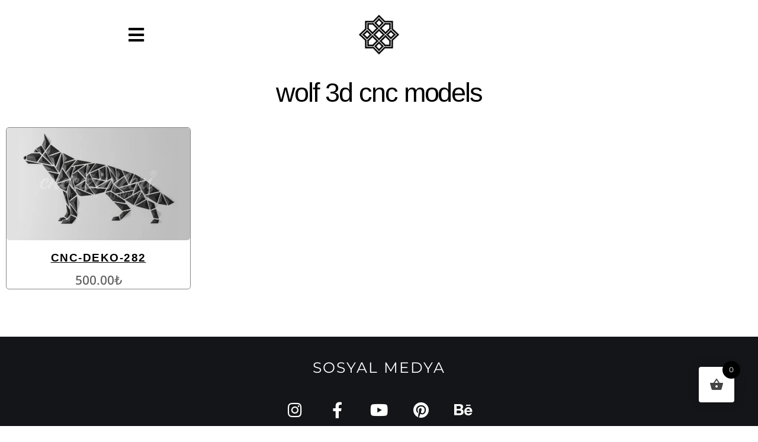

--- FILE ---
content_type: text/html; charset=UTF-8
request_url: https://www.cnccizimleri.com/product-tag/wolf-3d-cnc-models/
body_size: 18947
content:
<!DOCTYPE html><html lang="tr" class="no-js"><head><script data-no-optimize="1">var litespeed_docref=sessionStorage.getItem("litespeed_docref");litespeed_docref&&(Object.defineProperty(document,"referrer",{get:function(){return litespeed_docref}}),sessionStorage.removeItem("litespeed_docref"));</script>  <script type="litespeed/javascript" data-src="https://www.googletagmanager.com/gtag/js?id=AW-11320287711"></script> <script type="litespeed/javascript">window.dataLayer=window.dataLayer||[];function gtag(){dataLayer.push(arguments)}
gtag('js',new Date());gtag('config','AW-11320287711')</script> <meta charset="UTF-8"><meta name="viewport" content="width=device-width, initial-scale=1" /><link rel="profile" href="https://gmpg.org/xfn/11" /><title>wolf 3d cnc models &#8211; Cnc &Ccedil;izimleri | &ccedil;izim indir, cnc desenleri, cnc motifleri, cnc modelleri, lazer &ccedil;izimleri, vekt&ouml;rel &ccedil;izimler, vet&ouml;r &ccedil;izim indir, vector pattern download, 3d cnc model, 3d model &ccedil;izimleri, 3d cnc motifleri, 3d cnc desenleri, lazer motifleri, hazır cnc &ccedil;izimleri,  cnc desen &ccedil;izimleri, cnc &ccedil;izim &ouml;rnekleri, cnc kapı &ccedil;izimleri, cnc &ccedil;izim modelleri,  autocad cnc desenleri, cnc motif dwg,  dxf &ccedil;izimler, dwg &ccedil;izimler, ahşap &ccedil;izimleri, wood pattern, lazer desenleri, cnc programları, cnc i&ccedil;in &ccedil;izimler,  lazer programları, hazır lazer &ccedil;izimleri,  mobilya desenleri, mobilya &ccedil;izimleri, mobilya cnc desen motifleri,  cnc motifs, cnc patterns, cnc motif, cnc router desen &ccedil;izimleri, cnc router motifleri, cnc router modelleri,   cnc router desenleri, cnc router pattern, cnc router patterns, cnc desen vekt&ouml;rel, cnc &ccedil;izim programları,  cnc &ccedil;izim programı, seperat&ouml;r dwg, seperat&ouml;r dxf, seperat&ouml;r corel,  seperat&ouml;r stl, desen dxf, desen dwg,  desen stl, desen 3d, cnc kesim &ccedil;izimleri,  cnc mdf &ccedil;izimleri, cnc mdf kesim, cnc artcam, hazır balkon &ccedil;izimleri,  hazır kapı &ccedil;izimleri,  hazır stl &ccedil;izimleri, hazır 3d &ccedil;izimleri, 3d yazıcı &ccedil;izimleri, 3d yazıcı motifleri,  3d yazıcı desenleri, 3d printer &ccedil;izimleri, 3d printer motifleri, 3d printer desenleri, mermer &ccedil;izimleri, mermer desenleri,  mermer motifleri, yorgan desen &ccedil;izimleri, yorgan desen &ccedil;izimleri indir,  yorgan desen &ccedil;izim dwg, yorgan desen &ccedil;izim dxf, yorgan desen &ccedil;izimleri corel, cnc kapı modelleri,  cnc kapı &ccedil;izimleri, cnc kapı desenleri, artcam hazır &ccedil;izimler indir, ahşap cnc &ccedil;izimleri,  stl hazır &ccedil;izimler, alphacam hazır &ccedil;izimler, hazır lazer &ccedil;izimleri,  &uuml;cretsiz cnc &ccedil;izimleri, artcam hazır modeller, hazır imame &ccedil;izimleri, hazır tespih &ccedil;izimleri,  imame 3d model &ccedil;izimleri, cnc desen vekt&ouml;rel, cnc vekt&ouml;reller, cnc vector, tekstil &ccedil;izimleri, mezar &ccedil;izimleri, 3d mezar &ccedil;izimleri, mezar taş 3d &ccedil;izimleri, stl mezar &ccedil;izimleri, dwg mezar taş baş &ccedil;izimleri, dxf mezar &ccedil;izimleri, mezar desen &ccedil;izimleri, mezar baş taş desenleri motifleri, mezar motif &ccedil;izimleri, mezar desenleri, 3d mezar motif &ccedil;izimleri, 3d illusion lamba pleksi &ccedil;izim &ccedil;izimleri, mezar &ccedil;eşme modelleri, hayrat &ccedil;eşme modelleri, k&ouml;y &ccedil;eşme modelleri,  en g&uuml;zel &ccedil;eşme modelleri, taş &ccedil;eşme modelleri, k&ouml;y &ccedil;eşme modelleri ve fiyatları,  doğal taş &ccedil;eşme modelleri, taş &ccedil;eşme fiyatları, doğal &ccedil;eşme modelleri, evye modelleri 3d , evye modelleri &ccedil;izimi, evye &ccedil;izimleri, 3d wall decor, 3d models</title><meta name='robots' content='max-image-preview:large' /><link rel='dns-prefetch' href='//fonts.googleapis.com' /><link rel="alternate" type="application/rss+xml" title="Cnc &Ccedil;izimleri | &ccedil;izim indir, cnc desenleri, cnc motifleri, cnc modelleri, lazer &ccedil;izimleri, vekt&ouml;rel &ccedil;izimler, vet&ouml;r &ccedil;izim indir, vector pattern download, 3d cnc model, 3d model &ccedil;izimleri, 3d cnc motifleri, 3d cnc desenleri, lazer motifleri, hazır cnc &ccedil;izimleri,  cnc desen &ccedil;izimleri, cnc &ccedil;izim &ouml;rnekleri, cnc kapı &ccedil;izimleri, cnc &ccedil;izim modelleri,  autocad cnc desenleri, cnc motif dwg,  dxf &ccedil;izimler, dwg &ccedil;izimler, ahşap &ccedil;izimleri, wood pattern, lazer desenleri, cnc programları, cnc i&ccedil;in &ccedil;izimler,  lazer programları, hazır lazer &ccedil;izimleri,  mobilya desenleri, mobilya &ccedil;izimleri, mobilya cnc desen motifleri,  cnc motifs, cnc patterns, cnc motif, cnc router desen &ccedil;izimleri, cnc router motifleri, cnc router modelleri,   cnc router desenleri, cnc router pattern, cnc router patterns, cnc desen vekt&ouml;rel, cnc &ccedil;izim programları,  cnc &ccedil;izim programı, seperat&ouml;r dwg, seperat&ouml;r dxf, seperat&ouml;r corel,  seperat&ouml;r stl, desen dxf, desen dwg,  desen stl, desen 3d, cnc kesim &ccedil;izimleri,  cnc mdf &ccedil;izimleri, cnc mdf kesim, cnc artcam, hazır balkon &ccedil;izimleri,  hazır kapı &ccedil;izimleri,  hazır stl &ccedil;izimleri, hazır 3d &ccedil;izimleri, 3d yazıcı &ccedil;izimleri, 3d yazıcı motifleri,  3d yazıcı desenleri, 3d printer &ccedil;izimleri, 3d printer motifleri, 3d printer desenleri, mermer &ccedil;izimleri, mermer desenleri,  mermer motifleri, yorgan desen &ccedil;izimleri, yorgan desen &ccedil;izimleri indir,  yorgan desen &ccedil;izim dwg, yorgan desen &ccedil;izim dxf, yorgan desen &ccedil;izimleri corel, cnc kapı modelleri,  cnc kapı &ccedil;izimleri, cnc kapı desenleri, artcam hazır &ccedil;izimler indir, ahşap cnc &ccedil;izimleri,  stl hazır &ccedil;izimler, alphacam hazır &ccedil;izimler, hazır lazer &ccedil;izimleri,  &uuml;cretsiz cnc &ccedil;izimleri, artcam hazır modeller, hazır imame &ccedil;izimleri, hazır tespih &ccedil;izimleri,  imame 3d model &ccedil;izimleri, cnc desen vekt&ouml;rel, cnc vekt&ouml;reller, cnc vector, tekstil &ccedil;izimleri, mezar &ccedil;izimleri, 3d mezar &ccedil;izimleri, mezar taş 3d &ccedil;izimleri, stl mezar &ccedil;izimleri, dwg mezar taş baş &ccedil;izimleri, dxf mezar &ccedil;izimleri, mezar desen &ccedil;izimleri, mezar baş taş desenleri motifleri, mezar motif &ccedil;izimleri, mezar desenleri, 3d mezar motif &ccedil;izimleri, 3d illusion lamba pleksi &ccedil;izim &ccedil;izimleri, mezar &ccedil;eşme modelleri, hayrat &ccedil;eşme modelleri, k&ouml;y &ccedil;eşme modelleri,  en g&uuml;zel &ccedil;eşme modelleri, taş &ccedil;eşme modelleri, k&ouml;y &ccedil;eşme modelleri ve fiyatları,  doğal taş &ccedil;eşme modelleri, taş &ccedil;eşme fiyatları, doğal &ccedil;eşme modelleri, evye modelleri 3d , evye modelleri &ccedil;izimi, evye &ccedil;izimleri, 3d wall decor, 3d models &raquo; akışı" href="https://www.cnccizimleri.com/feed/" /><link rel="alternate" type="application/rss+xml" title="Cnc &Ccedil;izimleri | &ccedil;izim indir, cnc desenleri, cnc motifleri, cnc modelleri, lazer &ccedil;izimleri, vekt&ouml;rel &ccedil;izimler, vet&ouml;r &ccedil;izim indir, vector pattern download, 3d cnc model, 3d model &ccedil;izimleri, 3d cnc motifleri, 3d cnc desenleri, lazer motifleri, hazır cnc &ccedil;izimleri,  cnc desen &ccedil;izimleri, cnc &ccedil;izim &ouml;rnekleri, cnc kapı &ccedil;izimleri, cnc &ccedil;izim modelleri,  autocad cnc desenleri, cnc motif dwg,  dxf &ccedil;izimler, dwg &ccedil;izimler, ahşap &ccedil;izimleri, wood pattern, lazer desenleri, cnc programları, cnc i&ccedil;in &ccedil;izimler,  lazer programları, hazır lazer &ccedil;izimleri,  mobilya desenleri, mobilya &ccedil;izimleri, mobilya cnc desen motifleri,  cnc motifs, cnc patterns, cnc motif, cnc router desen &ccedil;izimleri, cnc router motifleri, cnc router modelleri,   cnc router desenleri, cnc router pattern, cnc router patterns, cnc desen vekt&ouml;rel, cnc &ccedil;izim programları,  cnc &ccedil;izim programı, seperat&ouml;r dwg, seperat&ouml;r dxf, seperat&ouml;r corel,  seperat&ouml;r stl, desen dxf, desen dwg,  desen stl, desen 3d, cnc kesim &ccedil;izimleri,  cnc mdf &ccedil;izimleri, cnc mdf kesim, cnc artcam, hazır balkon &ccedil;izimleri,  hazır kapı &ccedil;izimleri,  hazır stl &ccedil;izimleri, hazır 3d &ccedil;izimleri, 3d yazıcı &ccedil;izimleri, 3d yazıcı motifleri,  3d yazıcı desenleri, 3d printer &ccedil;izimleri, 3d printer motifleri, 3d printer desenleri, mermer &ccedil;izimleri, mermer desenleri,  mermer motifleri, yorgan desen &ccedil;izimleri, yorgan desen &ccedil;izimleri indir,  yorgan desen &ccedil;izim dwg, yorgan desen &ccedil;izim dxf, yorgan desen &ccedil;izimleri corel, cnc kapı modelleri,  cnc kapı &ccedil;izimleri, cnc kapı desenleri, artcam hazır &ccedil;izimler indir, ahşap cnc &ccedil;izimleri,  stl hazır &ccedil;izimler, alphacam hazır &ccedil;izimler, hazır lazer &ccedil;izimleri,  &uuml;cretsiz cnc &ccedil;izimleri, artcam hazır modeller, hazır imame &ccedil;izimleri, hazır tespih &ccedil;izimleri,  imame 3d model &ccedil;izimleri, cnc desen vekt&ouml;rel, cnc vekt&ouml;reller, cnc vector, tekstil &ccedil;izimleri, mezar &ccedil;izimleri, 3d mezar &ccedil;izimleri, mezar taş 3d &ccedil;izimleri, stl mezar &ccedil;izimleri, dwg mezar taş baş &ccedil;izimleri, dxf mezar &ccedil;izimleri, mezar desen &ccedil;izimleri, mezar baş taş desenleri motifleri, mezar motif &ccedil;izimleri, mezar desenleri, 3d mezar motif &ccedil;izimleri, 3d illusion lamba pleksi &ccedil;izim &ccedil;izimleri, mezar &ccedil;eşme modelleri, hayrat &ccedil;eşme modelleri, k&ouml;y &ccedil;eşme modelleri,  en g&uuml;zel &ccedil;eşme modelleri, taş &ccedil;eşme modelleri, k&ouml;y &ccedil;eşme modelleri ve fiyatları,  doğal taş &ccedil;eşme modelleri, taş &ccedil;eşme fiyatları, doğal &ccedil;eşme modelleri, evye modelleri 3d , evye modelleri &ccedil;izimi, evye &ccedil;izimleri, 3d wall decor, 3d models &raquo; yorum akışı" href="https://www.cnccizimleri.com/comments/feed/" /><link rel="alternate" type="application/rss+xml" title="Cnc &Ccedil;izimleri | &ccedil;izim indir, cnc desenleri, cnc motifleri, cnc modelleri, lazer &ccedil;izimleri, vekt&ouml;rel &ccedil;izimler, vet&ouml;r &ccedil;izim indir, vector pattern download, 3d cnc model, 3d model &ccedil;izimleri, 3d cnc motifleri, 3d cnc desenleri, lazer motifleri, hazır cnc &ccedil;izimleri,  cnc desen &ccedil;izimleri, cnc &ccedil;izim &ouml;rnekleri, cnc kapı &ccedil;izimleri, cnc &ccedil;izim modelleri,  autocad cnc desenleri, cnc motif dwg,  dxf &ccedil;izimler, dwg &ccedil;izimler, ahşap &ccedil;izimleri, wood pattern, lazer desenleri, cnc programları, cnc i&ccedil;in &ccedil;izimler,  lazer programları, hazır lazer &ccedil;izimleri,  mobilya desenleri, mobilya &ccedil;izimleri, mobilya cnc desen motifleri,  cnc motifs, cnc patterns, cnc motif, cnc router desen &ccedil;izimleri, cnc router motifleri, cnc router modelleri,   cnc router desenleri, cnc router pattern, cnc router patterns, cnc desen vekt&ouml;rel, cnc &ccedil;izim programları,  cnc &ccedil;izim programı, seperat&ouml;r dwg, seperat&ouml;r dxf, seperat&ouml;r corel,  seperat&ouml;r stl, desen dxf, desen dwg,  desen stl, desen 3d, cnc kesim &ccedil;izimleri,  cnc mdf &ccedil;izimleri, cnc mdf kesim, cnc artcam, hazır balkon &ccedil;izimleri,  hazır kapı &ccedil;izimleri,  hazır stl &ccedil;izimleri, hazır 3d &ccedil;izimleri, 3d yazıcı &ccedil;izimleri, 3d yazıcı motifleri,  3d yazıcı desenleri, 3d printer &ccedil;izimleri, 3d printer motifleri, 3d printer desenleri, mermer &ccedil;izimleri, mermer desenleri,  mermer motifleri, yorgan desen &ccedil;izimleri, yorgan desen &ccedil;izimleri indir,  yorgan desen &ccedil;izim dwg, yorgan desen &ccedil;izim dxf, yorgan desen &ccedil;izimleri corel, cnc kapı modelleri,  cnc kapı &ccedil;izimleri, cnc kapı desenleri, artcam hazır &ccedil;izimler indir, ahşap cnc &ccedil;izimleri,  stl hazır &ccedil;izimler, alphacam hazır &ccedil;izimler, hazır lazer &ccedil;izimleri,  &uuml;cretsiz cnc &ccedil;izimleri, artcam hazır modeller, hazır imame &ccedil;izimleri, hazır tespih &ccedil;izimleri,  imame 3d model &ccedil;izimleri, cnc desen vekt&ouml;rel, cnc vekt&ouml;reller, cnc vector, tekstil &ccedil;izimleri, mezar &ccedil;izimleri, 3d mezar &ccedil;izimleri, mezar taş 3d &ccedil;izimleri, stl mezar &ccedil;izimleri, dwg mezar taş baş &ccedil;izimleri, dxf mezar &ccedil;izimleri, mezar desen &ccedil;izimleri, mezar baş taş desenleri motifleri, mezar motif &ccedil;izimleri, mezar desenleri, 3d mezar motif &ccedil;izimleri, 3d illusion lamba pleksi &ccedil;izim &ccedil;izimleri, mezar &ccedil;eşme modelleri, hayrat &ccedil;eşme modelleri, k&ouml;y &ccedil;eşme modelleri,  en g&uuml;zel &ccedil;eşme modelleri, taş &ccedil;eşme modelleri, k&ouml;y &ccedil;eşme modelleri ve fiyatları,  doğal taş &ccedil;eşme modelleri, taş &ccedil;eşme fiyatları, doğal &ccedil;eşme modelleri, evye modelleri 3d , evye modelleri &ccedil;izimi, evye &ccedil;izimleri, 3d wall decor, 3d models &raquo; wolf 3d cnc models Etiket akışı" href="https://www.cnccizimleri.com/product-tag/wolf-3d-cnc-models/feed/" /><link data-optimized="2" rel="stylesheet" href="https://www.cnccizimleri.com/wp-content/litespeed/css/22709dfc9fa0f2a09eb6999e8a658ecb.css?ver=3eee8" /> <script type="text/template" id="tmpl-variation-template"><div class="woocommerce-variation-description">{{{ data.variation.variation_description }}}</div>
	<div class="woocommerce-variation-price">{{{ data.variation.price_html }}}</div>
	<div class="woocommerce-variation-availability">{{{ data.variation.availability_html }}}</div></script> <script type="text/template" id="tmpl-unavailable-variation-template"><p role="alert">Maalesef, bu ürün mevcut değil. Lütfen farklı bir kombinasyon seçin.</p></script> <script type="litespeed/javascript" data-src="https://www.cnccizimleri.com/wp-includes/js/jquery/jquery.min.js" id="jquery-core-js"></script> <link rel="https://api.w.org/" href="https://www.cnccizimleri.com/wp-json/" /><link rel="alternate" title="JSON" type="application/json" href="https://www.cnccizimleri.com/wp-json/wp/v2/product_tag/1571" /><link rel="EditURI" type="application/rsd+xml" title="RSD" href="https://www.cnccizimleri.com/xmlrpc.php?rsd" />
<noscript><style>.woocommerce-product-gallery{ opacity: 1 !important; }</style></noscript><meta name="generator" content="Elementor 3.34.4; features: additional_custom_breakpoints; settings: css_print_method-external, google_font-enabled, font_display-swap"><link rel="icon" href="https://www.cnccizimleri.com/wp-content/uploads/2023/07/cropped-cnc-cizimleri-logo-1-32x32.png" sizes="32x32" /><link rel="icon" href="https://www.cnccizimleri.com/wp-content/uploads/2023/07/cropped-cnc-cizimleri-logo-1-192x192.png" sizes="192x192" /><link rel="apple-touch-icon" href="https://www.cnccizimleri.com/wp-content/uploads/2023/07/cropped-cnc-cizimleri-logo-1-180x180.png" /><meta name="msapplication-TileImage" content="https://www.cnccizimleri.com/wp-content/uploads/2023/07/cropped-cnc-cizimleri-logo-1-270x270.png" /></head><body data-rsssl=1 class="archive tax-product_tag term-wolf-3d-cnc-models term-1571 wp-custom-logo wp-theme-marcasera theme-marcasera woocommerce woocommerce-page woocommerce-no-js elementor-page-707 elementor-default elementor-template-full-width elementor-kit-12 blog-layout-1 blog-sidebar-active blog-sidebar-right  woocommerce-shop shop-pagination-infinite_scroll shop-sidebar-active shop-sidebar-left blog-pagination-default product_preset_style_1"><div class="site-wrapper"><header data-elementor-type="header" data-elementor-id="26105" class="elementor elementor-26105 elementor-location-header" data-elementor-post-type="elementor_library"><header class="elementor-section elementor-top-section elementor-element elementor-element-7236bd65 elementor-section-content-middle elementor-section-full_width elementor-section-height-default elementor-section-height-default" data-id="7236bd65" data-element_type="section" data-settings="{&quot;sticky&quot;:&quot;top&quot;,&quot;sticky_on&quot;:[&quot;desktop&quot;,&quot;laptop&quot;,&quot;tablet&quot;,&quot;mobile_extra&quot;,&quot;mobile&quot;],&quot;sticky_offset&quot;:0,&quot;sticky_effects_offset&quot;:0,&quot;sticky_anchor_link_offset&quot;:0}"><div class="elementor-background-overlay"></div><div class="elementor-container elementor-column-gap-no"><div class="elementor-column elementor-col-33 elementor-top-column elementor-element elementor-element-41280061" data-id="41280061" data-element_type="column"><div class="elementor-widget-wrap elementor-element-populated"><div class="elementor-element elementor-element-5b32931b elementor-nav-menu--stretch elementor-nav-menu__text-align-center e-transform elementor-nav-menu--toggle elementor-nav-menu--burger elementor-widget elementor-widget-nav-menu" data-id="5b32931b" data-element_type="widget" data-settings="{&quot;layout&quot;:&quot;dropdown&quot;,&quot;full_width&quot;:&quot;stretch&quot;,&quot;_transform_translateX_effect_laptop&quot;:{&quot;unit&quot;:&quot;px&quot;,&quot;size&quot;:70,&quot;sizes&quot;:[]},&quot;_transform_translateX_effect_mobile&quot;:{&quot;unit&quot;:&quot;px&quot;,&quot;size&quot;:18,&quot;sizes&quot;:[]},&quot;submenu_icon&quot;:{&quot;value&quot;:&quot;&lt;i class=\&quot;fas fa-caret-down\&quot; aria-hidden=\&quot;true\&quot;&gt;&lt;\/i&gt;&quot;,&quot;library&quot;:&quot;fa-solid&quot;},&quot;toggle&quot;:&quot;burger&quot;,&quot;_transform_translateX_effect&quot;:{&quot;unit&quot;:&quot;px&quot;,&quot;size&quot;:&quot;&quot;,&quot;sizes&quot;:[]},&quot;_transform_translateX_effect_tablet&quot;:{&quot;unit&quot;:&quot;px&quot;,&quot;size&quot;:&quot;&quot;,&quot;sizes&quot;:[]},&quot;_transform_translateX_effect_mobile_extra&quot;:{&quot;unit&quot;:&quot;px&quot;,&quot;size&quot;:&quot;&quot;,&quot;sizes&quot;:[]},&quot;_transform_translateY_effect&quot;:{&quot;unit&quot;:&quot;px&quot;,&quot;size&quot;:&quot;&quot;,&quot;sizes&quot;:[]},&quot;_transform_translateY_effect_laptop&quot;:{&quot;unit&quot;:&quot;px&quot;,&quot;size&quot;:&quot;&quot;,&quot;sizes&quot;:[]},&quot;_transform_translateY_effect_tablet&quot;:{&quot;unit&quot;:&quot;px&quot;,&quot;size&quot;:&quot;&quot;,&quot;sizes&quot;:[]},&quot;_transform_translateY_effect_mobile_extra&quot;:{&quot;unit&quot;:&quot;px&quot;,&quot;size&quot;:&quot;&quot;,&quot;sizes&quot;:[]},&quot;_transform_translateY_effect_mobile&quot;:{&quot;unit&quot;:&quot;px&quot;,&quot;size&quot;:&quot;&quot;,&quot;sizes&quot;:[]}}" data-widget_type="nav-menu.default"><div class="elementor-widget-container"><div class="elementor-menu-toggle" role="button" tabindex="0" aria-label="Menu Toggle" aria-expanded="false">
<i aria-hidden="true" role="presentation" class="elementor-menu-toggle__icon--open fas fa-bars"></i><i aria-hidden="true" role="presentation" class="elementor-menu-toggle__icon--close fas fa-times"></i></div><nav class="elementor-nav-menu--dropdown elementor-nav-menu__container" aria-hidden="true"><ul id="menu-2-5b32931b" class="elementor-nav-menu"><li class="menu-item menu-item-type-custom menu-item-object-custom menu-item-home menu-item-28299"><a href="https://www.cnccizimleri.com/" class="elementor-item" tabindex="-1"><span class="dashicons dashicons-arrow-down-alt after-menu-image-icons"></span><span class="menu-image-title-after menu-image-title">ÇİZİM İNDİR</span></a></li><li class="menu-item menu-item-type-custom menu-item-object-custom menu-item-29251"><a href="https://www.cnccizimleri.com/2d-ve-3d-ozel-cizimler-yapabiliriz/" class="elementor-item" tabindex="-1"><span class="dashicons dashicons-welcome-write-blog after-menu-image-icons"></span><span class="menu-image-title-after menu-image-title">ÇİZİM YAPALIM</span></a></li><li class="menu-item menu-item-type-custom menu-item-object-custom menu-item-29691"><a href="https://www.cnccizimleri.com/cnc-router-ve-lazer-kesim-makinasi-ile-uretilmis-3d-ve-2d-cizimleri/" class="elementor-item" tabindex="-1"><span class="dashicons dashicons-smiley after-menu-image-icons"></span><span class="menu-image-title-after menu-image-title">ÜRETİLMİŞ ÇİZİMLER</span></a></li><li class="menu-item menu-item-type-custom menu-item-object-custom menu-item-has-children menu-item-26"><a href="#" class="elementor-item elementor-item-anchor" tabindex="-1"><span class="dashicons dashicons-excerpt-view after-menu-image-icons"></span><span class="menu-image-title-after menu-image-title">CNC PROGRAMLARI</span></a><ul class="sub-menu elementor-nav-menu--dropdown"><li class="menu-item menu-item-type-post_type menu-item-object-page menu-item-849"><a href="https://www.cnccizimleri.com/cnc-router-programlari/" class="elementor-sub-item" tabindex="-1"><span class="dashicons dashicons-admin-generic after-menu-image-icons"></span><span class="menu-image-title-after menu-image-title">CNC ROUTER PROGRAMLARI</span></a></li><li class="menu-item menu-item-type-post_type menu-item-object-page menu-item-848"><a href="https://www.cnccizimleri.com/sove-kesim-cnc-programlari/" class="elementor-sub-item" tabindex="-1"><span class="dashicons dashicons-admin-generic after-menu-image-icons"></span><span class="menu-image-title-after menu-image-title">SÖVE PROGRAMLARI</span></a></li><li class="menu-item menu-item-type-post_type menu-item-object-page menu-item-852"><a href="https://www.cnccizimleri.com/stl-dosya-nasil-acilir/" class="elementor-sub-item" tabindex="-1"><span class="dashicons dashicons-admin-generic after-menu-image-icons"></span><span class="menu-image-title-after menu-image-title">STL&#8217; DOSYA NASIL AÇILIR ?</span></a></li><li class="menu-item menu-item-type-post_type menu-item-object-page menu-item-22360"><a href="https://www.cnccizimleri.com/artcam-takim-yolu-g-code-olusturma/" class="elementor-sub-item" tabindex="-1"><span class="dashicons dashicons-admin-generic after-menu-image-icons"></span><span class="menu-image-title-after menu-image-title">ARTCAM G-CODE</span></a></li><li class="menu-item menu-item-type-post_type menu-item-object-page menu-item-24807"><a href="https://www.cnccizimleri.com/cnc-uretim-videolari/" class="elementor-sub-item" tabindex="-1"><span class="dashicons dashicons-admin-generic after-menu-image-icons"></span><span class="menu-image-title-after menu-image-title">CNC ÜRETİM VİDEOLARI</span></a></li></ul></li><li class="menu-item menu-item-type-post_type menu-item-object-page menu-item-397"><a href="https://www.cnccizimleri.com/3d-2d-artcam-egitim-kursu/" class="elementor-item" tabindex="-1"><span class="dashicons dashicons-image-filter after-menu-image-icons"></span><span class="menu-image-title-after menu-image-title">ARTCAM KURSU</span></a></li><li class="menu-item menu-item-type-custom menu-item-object-custom menu-item-28704"><a href="https://www.cnccizimleri.com/soru-ve-cevap/" class="elementor-item" tabindex="-1"><span class="dashicons dashicons-admin-post after-menu-image-icons"></span><span class="menu-image-title-after menu-image-title">SORU ve CEVAP</span></a></li><li class="menu-item menu-item-type-post_type menu-item-object-page menu-item-26775"><a href="https://www.cnccizimleri.com/grafik-tasarim/" class="elementor-item" tabindex="-1"><span class="dashicons dashicons-admin-customizer after-menu-image-icons"></span><span class="menu-image-title-after menu-image-title">GRAFİK TASARIM</span></a></li><li class="menu-item menu-item-type-custom menu-item-object-custom menu-item-30652"><a href="https://www.cnccizimleri.com/product/kredi-karti-odemesi/" class="elementor-item" tabindex="-1"><span class="dashicons dashicons-cart after-menu-image-icons"></span><span class="menu-image-title-after menu-image-title">HIZLI ÖDEME</span></a></li><li class="menu-item menu-item-type-post_type menu-item-object-page menu-item-26164"><a href="https://www.cnccizimleri.com/iletisim/" class="elementor-item" tabindex="-1"><span class="dashicons dashicons-email-alt2 after-menu-image-icons"></span><span class="menu-image-title-after menu-image-title">ILETİSİM</span></a></li><li class="menu-item woofc-menu-item menu-item-type-woofc"><a href="https://www.cnccizimleri.com/cart/"><span class="woofc-menu-item-inner" data-count="0"><i class="woofc-icon-cart7"></i> <span class="woofc-menu-item-inner-subtotal"><span class="woocommerce-Price-amount amount"><bdi>0.00<span class="woocommerce-Price-currencySymbol">&#8378;</span></bdi></span></span></span></a></li></ul></nav></div></div></div></div><div class="elementor-column elementor-col-33 elementor-top-column elementor-element elementor-element-23710a80" data-id="23710a80" data-element_type="column"><div class="elementor-widget-wrap elementor-element-populated"><div class="elementor-element elementor-element-6a8aef15 elementor-widget elementor-widget-theme-site-logo elementor-widget-image" data-id="6a8aef15" data-element_type="widget" data-widget_type="theme-site-logo.default"><div class="elementor-widget-container">
<a href="https://www.cnccizimleri.com">
<img data-lazyloaded="1" src="[data-uri]" width="94" height="93" data-src="https://www.cnccizimleri.com/wp-content/uploads/2023/07/cnc-cizimleri-logo.png" class="elementor-animation-rotate attachment-thumbnail size-thumbnail wp-image-25940" alt="" data-srcset="https://www.cnccizimleri.com/wp-content/uploads/2023/07/cnc-cizimleri-logo.png 94w, https://www.cnccizimleri.com/wp-content/uploads/2023/07/cnc-cizimleri-logo-24x24.png 24w, https://www.cnccizimleri.com/wp-content/uploads/2023/07/cnc-cizimleri-logo-36x36.png 36w, https://www.cnccizimleri.com/wp-content/uploads/2023/07/cnc-cizimleri-logo-48x48.png 48w, https://www.cnccizimleri.com/wp-content/uploads/2023/07/cnc-cizimleri-logo-64x63.png 64w, https://www.cnccizimleri.com/wp-content/uploads/2023/07/elementor/thumbs/cnc-cizimleri-logo-qujiablven3voijx10bmn8o9d5moe40upf1g8ld5kk.png 50w" data-sizes="(max-width: 94px) 100vw, 94px" />				</a></div></div></div></div><div class="elementor-column elementor-col-33 elementor-top-column elementor-element elementor-element-3d17ecde" data-id="3d17ecde" data-element_type="column"><div class="elementor-widget-wrap"></div></div></div></header></header><div data-elementor-type="product-archive" data-elementor-id="707" class="elementor elementor-707 elementor-location-archive product" data-elementor-post-type="elementor_library"><div class="elementor-section elementor-top-section elementor-element elementor-element-95bf593 elementor-section-full_width elementor-section-stretched elementor-section-height-default elementor-section-height-default" data-id="95bf593" data-element_type="section" data-settings="{&quot;stretch_section&quot;:&quot;section-stretched&quot;,&quot;background_background&quot;:&quot;classic&quot;}"><div class="elementor-background-overlay"></div><div class="elementor-container elementor-column-gap-no"><div class="elementor-column elementor-col-100 elementor-top-column elementor-element elementor-element-7a5da5b" data-id="7a5da5b" data-element_type="column" data-settings="{&quot;background_background&quot;:&quot;classic&quot;,&quot;background_motion_fx_motion_fx_mouse&quot;:&quot;yes&quot;,&quot;background_motion_fx_mouseTrack_effect&quot;:&quot;yes&quot;,&quot;background_motion_fx_mouseTrack_speed&quot;:{&quot;unit&quot;:&quot;px&quot;,&quot;size&quot;:4.2,&quot;sizes&quot;:[]}}"><div class="elementor-widget-wrap elementor-element-populated"><div class="elementor-background-overlay"></div><div class="elementor-element elementor-element-f391f0b elementor-widget elementor-widget-theme-archive-title elementor-page-title elementor-widget-heading" data-id="f391f0b" data-element_type="widget" data-widget_type="theme-archive-title.default"><div class="elementor-widget-container"><h1 class="elementor-heading-title elementor-size-default">wolf 3d cnc models</h1></div></div></div></div></div></div><div class="elementor-section elementor-top-section elementor-element elementor-element-77e4562 elementor-section-full_width elementor-section-height-default elementor-section-height-default" data-id="77e4562" data-element_type="section"><div class="elementor-container elementor-column-gap-default"><div class="elementor-column elementor-col-100 elementor-top-column elementor-element elementor-element-3177abd8" data-id="3177abd8" data-element_type="column" data-settings="{&quot;animation&quot;:&quot;none&quot;}"><div class="elementor-widget-wrap elementor-element-populated"><div class="elementor-element elementor-element-649feea2 elementor-product-loop-item--align-center elementor-products-grid elementor-wc-products elementor-show-pagination-border-yes elementor-widget elementor-widget-wc-archive-products" data-id="649feea2" data-element_type="widget" data-settings="{&quot;_animation&quot;:&quot;none&quot;}" data-widget_type="wc-archive-products.default"><div class="elementor-widget-container"><div class="woocommerce columns-4 "><div class="woocommerce-notices-wrapper"></div><ul class="products elementor-grid columns-4"><li class="product_item product-grid-item product type-product post-22070 status-publish first instock product_cat-3d-dekorasyon-cizimleri product_tag-hayvan-cizimleri product_tag-kurt product_tag-kurt-3d-cnc-cizim-stl product_tag-kurt-stl product_tag-wolf-3d-cnc-models has-post-thumbnail sold-individually taxable shipping-taxable purchasable product-type-simple"><div class="product-item"><div class="product-item__thumbnail"><div class="product-item__thumbnail_overlay"></div>
<a class="product-item-link" href="https://www.cnccizimleri.com/product/cnc-deko-282/"></a><div class="product-item__description--actions"></div><div class="product-item__badges"></div><div class="product-item__thumbnail-placeholder ">
<a href="https://www.cnccizimleri.com/product/cnc-deko-282/">
<span class="product_second_image" style=""></span>
<img data-lazyloaded="1" src="[data-uri]" fetchpriority="high" width="600" height="367" data-src="https://www.cnccizimleri.com/wp-content/uploads/2023/07/CNC-DEKO-282-600x367.jpg" class="attachment-woocommerce_thumbnail size-woocommerce_thumbnail" alt="CNC-DEKO-282" decoding="async" data-srcset="https://www.cnccizimleri.com/wp-content/uploads/2023/07/CNC-DEKO-282-600x367.jpg 600w, https://www.cnccizimleri.com/wp-content/uploads/2023/07/CNC-DEKO-282-300x184.jpg 300w, https://www.cnccizimleri.com/wp-content/uploads/2023/07/CNC-DEKO-282-1024x627.jpg 1024w, https://www.cnccizimleri.com/wp-content/uploads/2023/07/CNC-DEKO-282-768x470.jpg 768w, https://www.cnccizimleri.com/wp-content/uploads/2023/07/CNC-DEKO-282-24x15.jpg 24w, https://www.cnccizimleri.com/wp-content/uploads/2023/07/CNC-DEKO-282-36x22.jpg 36w, https://www.cnccizimleri.com/wp-content/uploads/2023/07/CNC-DEKO-282-48x29.jpg 48w, https://www.cnccizimleri.com/wp-content/uploads/2023/07/CNC-DEKO-282-64x39.jpg 64w, https://www.cnccizimleri.com/wp-content/uploads/2023/07/CNC-DEKO-282.jpg 1470w" data-sizes="(max-width: 600px) 100vw, 600px" />				</a></div></div><div class="product-item__description"><div class="product-item__description--info"><div class="info-left">
<a href="https://www.cnccizimleri.com/product/cnc-deko-282/" class="title"><h2 class="woocommerce-loop-product__title">CNC-DEKO-282</h2></a></div><div class="info-right">
<span class="price"><span class="woocommerce-Price-amount amount"><bdi>500.00<span class="woocommerce-Price-currencySymbol">&#8378;</span></bdi></span></span></div></div></div></div></li></ul></div></div></div></div></div></div></div></div></div><footer data-elementor-type="footer" data-elementor-id="5686" class="elementor elementor-5686 elementor-location-footer" data-elementor-post-type="elementor_library"><div class="elementor-section elementor-top-section elementor-element elementor-element-72cefcaa elementor-section-full_width elementor-section-height-default elementor-section-height-default" data-id="72cefcaa" data-element_type="section" data-settings="{&quot;background_background&quot;:&quot;classic&quot;}"><div class="elementor-container elementor-column-gap-default"><div class="elementor-column elementor-col-100 elementor-top-column elementor-element elementor-element-2137926a" data-id="2137926a" data-element_type="column"><div class="elementor-widget-wrap elementor-element-populated"><div class="elementor-element elementor-element-297add92 elementor-widget elementor-widget-heading" data-id="297add92" data-element_type="widget" data-widget_type="heading.default"><div class="elementor-widget-container"><h3 class="elementor-heading-title elementor-size-default">SosyaL Medya</h3></div></div><div class="elementor-element elementor-element-606bda84 elementor-shape-rounded elementor-grid-0 e-grid-align-center elementor-widget elementor-widget-social-icons" data-id="606bda84" data-element_type="widget" data-widget_type="social-icons.default"><div class="elementor-widget-container"><div class="elementor-social-icons-wrapper elementor-grid" role="list">
<span class="elementor-grid-item" role="listitem">
<a class="elementor-icon elementor-social-icon elementor-social-icon-instagram elementor-repeater-item-4ea88c1" href="https://www.instagram.com/cnccizimleri/" target="_blank">
<span class="elementor-screen-only">Instagram</span>
<i aria-hidden="true" class="fab fa-instagram"></i>					</a>
</span>
<span class="elementor-grid-item" role="listitem">
<a class="elementor-icon elementor-social-icon elementor-social-icon-facebook-f elementor-repeater-item-0267196" href="https://www.facebook.com/cnccizimleri" target="_blank">
<span class="elementor-screen-only">Facebook-f</span>
<i aria-hidden="true" class="fab fa-facebook-f"></i>					</a>
</span>
<span class="elementor-grid-item" role="listitem">
<a class="elementor-icon elementor-social-icon elementor-social-icon-youtube elementor-repeater-item-dbaeb71" href="https://www.youtube.com/@cnccizimleri" target="_blank">
<span class="elementor-screen-only">Youtube</span>
<i aria-hidden="true" class="fab fa-youtube"></i>					</a>
</span>
<span class="elementor-grid-item" role="listitem">
<a class="elementor-icon elementor-social-icon elementor-social-icon-pinterest elementor-repeater-item-d2d5c50" href="https://tr.pinterest.com/cnccizimleri/" target="_blank">
<span class="elementor-screen-only">Pinterest</span>
<i aria-hidden="true" class="fab fa-pinterest"></i>					</a>
</span>
<span class="elementor-grid-item" role="listitem">
<a class="elementor-icon elementor-social-icon elementor-social-icon-behance elementor-repeater-item-8fc119d" href="https://www.behance.net/cnccizimleri" target="_blank">
<span class="elementor-screen-only">Behance</span>
<i aria-hidden="true" class="fab fa-behance"></i>					</a>
</span></div></div></div></div></div></div></div><footer class="elementor-section elementor-top-section elementor-element elementor-element-4fdfe4cf elementor-section-boxed elementor-section-height-default elementor-section-height-default" data-id="4fdfe4cf" data-element_type="section" data-settings="{&quot;background_background&quot;:&quot;classic&quot;,&quot;shape_divider_top&quot;:&quot;waves-pattern&quot;}"><div class="elementor-shape elementor-shape-top" aria-hidden="true" data-negative="false">
<svg xmlns="http://www.w3.org/2000/svg" viewBox="0 0 1047.1 3.7" preserveAspectRatio="xMidYMin slice">
<path class="elementor-shape-fill" d="M1047.1,0C557,0,8.9,0,0,0v1.6c0,0,0.6-1.5,2.7-0.3C3.9,2,6.1,4.1,8.3,3.5c0.9-0.2,1.5-1.9,1.5-1.9	s0.6-1.5,2.7-0.3C13.8,2,16,4.1,18.2,3.5c0.9-0.2,1.5-1.9,1.5-1.9s0.6-1.5,2.7-0.3C23.6,2,25.9,4.1,28,3.5c0.9-0.2,1.5-1.9,1.5-1.9	c0,0,0.6-1.5,2.7-0.3c1.2,0.7,3.5,2.8,5.6,2.2c0.9-0.2,1.5-1.9,1.5-1.9c0,0,0.6-1.5,2.7-0.3c1.2,0.7,3.5,2.8,5.6,2.2	c0.9-0.2,1.5-1.9,1.5-1.9s0.6-1.5,2.7-0.3c1.2,0.7,3.5,2.8,5.6,2.2c0.9-0.2,1.5-1.9,1.5-1.9s0.6-1.5,2.7-0.3C63,2,65.3,4.1,67.4,3.5	C68.3,3.3,69,1.6,69,1.6s0.6-1.5,2.7-0.3c1.2,0.7,3.5,2.8,5.6,2.2c0.9-0.2,1.5-1.9,1.5-1.9c0,0,0.6-1.5,2.7-0.3	C82.7,2,85,4.1,87.1,3.5c0.9-0.2,1.5-1.9,1.5-1.9s0.6-1.5,2.7-0.3C92.6,2,94.8,4.1,97,3.5c0.9-0.2,1.5-1.9,1.5-1.9s0.6-1.5,2.7-0.3	c1.2,0.7,3.5,2.8,5.6,2.2c0.9-0.2,1.5-1.9,1.5-1.9s0.6-1.5,2.7-0.3c1.2,0.7,3.5,2.8,5.6,2.2c0.9-0.2,1.5-1.9,1.5-1.9	c0,0,0.6-1.5,2.7-0.3c1.2,0.7,3.5,2.8,5.6,2.2c0.9-0.2,1.5-1.9,1.5-1.9c0,0,0.6-1.5,2.7-0.3c1.2,0.7,3.5,2.8,5.6,2.2	c0.9-0.2,1.5-1.9,1.5-1.9s0.6-1.5,2.7-0.3c1.2,0.7,3.5,2.8,5.6,2.2c0.9-0.2,1.5-1.9,1.5-1.9s0.6-1.5,2.7-0.3	c1.2,0.7,3.5,2.8,5.6,2.2c0.9-0.2,1.5-1.9,1.5-1.9s0.6-1.5,2.7-0.3c1.2,0.7,3.5,2.8,5.6,2.2c0.9-0.2,1.5-1.9,1.5-1.9	c0,0,0.6-1.5,2.7-0.3c1.2,0.7,3.5,2.8,5.6,2.2c0.9-0.2,1.5-1.9,1.5-1.9s0.6-1.5,2.7-0.3c1.2,0.7,3.5,2.8,5.6,2.2	c0.9-0.2,1.5-1.9,1.5-1.9s0.6-1.5,2.7-0.3c1.2,0.7,3.5,2.8,5.6,2.2c0.9-0.2,1.5-1.9,1.5-1.9s0.6-1.5,2.7-0.3	c1.2,0.7,3.5,2.8,5.6,2.2c0.9-0.2,1.5-1.9,1.5-1.9c0,0,0.6-1.5,2.7-0.3c1.2,0.7,3.5,2.8,5.6,2.2c0.9-0.2,1.5-1.9,1.5-1.9	c0,0,0.6-1.5,2.7-0.3c1.2,0.7,3.5,2.8,5.6,2.2c0.9-0.2,1.5-1.9,1.5-1.9s0.6-1.5,2.7-0.3c1.2,0.7,3.5,2.8,5.6,2.2	c0.9-0.2,1.5-1.9,1.5-1.9s0.6-1.5,2.7-0.3c1.2,0.7,3.5,2.8,5.6,2.2c0.9-0.2,1.5-1.9,1.5-1.9s0.6-1.5,2.7-0.3	c1.2,0.7,3.5,2.8,5.6,2.2c0.9-0.2,1.5-1.9,1.5-1.9c0,0,0.6-1.5,2.7-0.3c1.2,0.7,3.5,2.8,5.6,2.2c0.9-0.2,1.5-1.9,1.5-1.9	s0.6-1.5,2.7-0.3c1.2,0.7,3.5,2.8,5.6,2.2c0.9-0.2,1.5-1.9,1.5-1.9s0.6-1.5,2.7-0.3c1.2,0.7,3.5,2.8,5.6,2.2	c0.9-0.2,1.5-1.9,1.5-1.9s0.6-1.5,2.7-0.3c1.2,0.7,3.5,2.8,5.6,2.2c0.9-0.2,1.5-1.9,1.5-1.9c0,0,0.6-1.5,2.7-0.3	c1.2,0.7,3.5,2.8,5.6,2.2c0.9-0.2,1.5-1.9,1.5-1.9c0,0,0.6-1.5,2.7-0.3c1.2,0.7,3.5,2.8,5.6,2.2c0.9-0.2,1.5-1.9,1.5-1.9	s0.6-1.5,2.7-0.3c1.2,0.7,3.5,2.8,5.6,2.2c0.9-0.2,1.5-1.9,1.5-1.9s0.6-1.5,2.7-0.3c1.2,0.7,3.5,2.8,5.6,2.2	c0.9-0.2,1.5-1.9,1.5-1.9s0.6-1.5,2.7-0.3c1.2,0.7,3.5,2.8,5.6,2.2c0.9-0.2,1.5-1.9,1.5-1.9c0,0,0.6-1.5,2.7-0.3	c1.2,0.7,3.5,2.8,5.6,2.2c0.9-0.2,1.5-1.9,1.5-1.9s0.6-1.5,2.7-0.3c1.2,0.7,3.5,2.8,5.6,2.2c0.9-0.2,1.5-1.9,1.5-1.9	s0.6-1.5,2.7-0.3c1.2,0.7,3.5,2.8,5.6,2.2c0.9-0.2,1.5-1.9,1.5-1.9s0.6-1.5,2.7-0.3c1.2,0.7,3.5,2.8,5.6,2.2	c0.9-0.2,1.5-1.9,1.5-1.9c0,0,0.6-1.5,2.7-0.3c1.2,0.7,3.5,2.8,5.6,2.2c0.9-0.2,1.5-1.9,1.5-1.9c0,0,0.6-1.5,2.7-0.3	c1.2,0.7,3.5,2.8,5.6,2.2c0.9-0.2,1.5-1.9,1.5-1.9s0.6-1.5,2.7-0.3c1.2,0.7,3.5,2.8,5.6,2.2c0.9-0.2,1.5-1.9,1.5-1.9	s0.6-1.5,2.7-0.3c1.2,0.7,3.5,2.8,5.6,2.2c0.9-0.2,1.5-1.9,1.5-1.9s0.6-1.5,2.7-0.3c1.2,0.7,3.5,2.8,5.6,2.2	c0.9-0.2,1.5-1.9,1.5-1.9c0,0,0.6-1.5,2.7-0.3c1.2,0.7,3.5,2.8,5.6,2.2c0.9-0.2,1.5-1.9,1.5-1.9s0.6-1.5,2.7-0.3	c1.2,0.7,3.5,2.8,5.6,2.2c0.9-0.2,1.5-1.9,1.5-1.9s0.6-1.5,2.7-0.3c1.2,0.7,3.5,2.8,5.6,2.2c0.9-0.2,1.5-1.9,1.5-1.9	s0.6-1.5,2.7-0.3c1.2,0.7,3.5,2.8,5.6,2.2c0.9-0.2,1.5-1.9,1.5-1.9c0,0,0.6-1.5,2.7-0.3c1.2,0.7,3.5,2.8,5.6,2.2	c0.9-0.2,1.5-1.9,1.5-1.9c0,0,0.6-1.5,2.7-0.3c1.2,0.7,3.5,2.8,5.6,2.2c0.9-0.2,1.5-1.9,1.5-1.9s0.6-1.5,2.7-0.3	c1.2,0.7,3.5,2.8,5.6,2.2c0.9-0.2,1.5-1.9,1.5-1.9s0.6-1.5,2.7-0.3c1.2,0.7,3.5,2.8,5.6,2.2c0.9-0.2,1.5-1.9,1.5-1.9	s0.6-1.5,2.7-0.3c1.2,0.7,3.5,2.8,5.6,2.2c0.9-0.2,1.5-1.9,1.5-1.9c0,0,0.6-1.5,2.7-0.3c1.2,0.7,3.5,2.8,5.6,2.2	c0.9-0.2,1.5-1.9,1.5-1.9s0.6-1.5,2.7-0.3c1.2,0.7,3.5,2.8,5.6,2.2c0.9-0.2,1.5-1.9,1.5-1.9s0.6-1.5,2.7-0.3	c1.2,0.7,3.5,2.8,5.6,2.2c0.9-0.2,1.5-1.9,1.5-1.9s0.6-1.5,2.7-0.3c1.2,0.7,3.5,2.8,5.6,2.2c0.9-0.2,1.5-1.9,1.5-1.9	c0,0,0.6-1.5,2.7-0.3c1.2,0.7,3.5,2.8,5.6,2.2c0.9-0.2,1.5-1.9,1.5-1.9c0,0,0.6-1.5,2.7-0.3c1.2,0.7,3.5,2.8,5.6,2.2	c0.9-0.2,1.5-1.9,1.5-1.9s0.6-1.5,2.7-0.3c1.2,0.7,3.5,2.8,5.6,2.2c0.9-0.2,1.5-1.9,1.5-1.9s0.6-1.5,2.7-0.3	c1.2,0.7,3.5,2.8,5.6,2.2c0.9-0.2,1.5-1.9,1.5-1.9s0.6-1.5,2.7-0.3c1.2,0.7,3.5,2.8,5.6,2.2c0.9-0.2,1.5-1.9,1.5-1.9	c0,0,0.6-1.5,2.7-0.3c1.2,0.7,3.5,2.8,5.6,2.2c0.9-0.2,1.5-1.9,1.5-1.9s0.6-1.5,2.7-0.3c1.2,0.7,3.5,2.8,5.6,2.2	c0.9-0.2,1.5-1.9,1.5-1.9s0.6-1.5,2.7-0.3c1.2,0.7,3.5,2.8,5.6,2.2c0.9-0.2,1.5-1.9,1.5-1.9s0.6-1.5,2.7-0.3	c1.2,0.7,3.5,2.8,5.6,2.2c0.9-0.2,1.5-1.9,1.5-1.9c0,0,0.6-1.5,2.7-0.3c1.2,0.7,3.5,2.8,5.6,2.2c0.9-0.2,1.5-1.9,1.5-1.9	c0,0,0.6-1.5,2.7-0.3c1.2,0.7,3.5,2.8,5.6,2.2c0.9-0.2,1.5-1.9,1.5-1.9s0.6-1.5,2.7-0.3c1.2,0.7,3.5,2.8,5.6,2.2	c0.9-0.2,1.5-1.9,1.5-1.9s0.6-1.5,2.7-0.3c1.2,0.7,3.5,2.8,5.6,2.2c0.9-0.2,1.5-1.9,1.5-1.9s0.6-1.5,2.7-0.3	c1.2,0.7,3.5,2.8,5.6,2.2c0.9-0.2,1.5-1.9,1.5-1.9c0,0,0.6-1.5,2.7-0.3c1.2,0.7,3.5,2.8,5.6,2.2c0.9-0.2,1.5-1.9,1.5-1.9	s0.6-1.5,2.7-0.3c1.2,0.7,3.5,2.8,5.6,2.2c0.9-0.2,1.5-1.9,1.5-1.9s0.6-1.5,2.7-0.3c1.2,0.7,3.5,2.8,5.6,2.2	c0.9-0.2,1.5-1.9,1.5-1.9s0.6-1.5,2.7-0.3c1.2,0.7,3.5,2.8,5.6,2.2c0.9-0.2,1.5-1.9,1.5-1.9c0,0,0.6-1.5,2.7-0.3	c1.2,0.7,3.5,2.8,5.6,2.2c0.9-0.2,1.5-1.9,1.5-1.9c0,0,0.6-1.5,2.7-0.3c1.2,0.7,3.5,2.8,5.6,2.2c0.9-0.2,1.5-1.9,1.5-1.9	s0.6-1.5,2.7-0.3c1.2,0.7,3.5,2.8,5.6,2.2c0.9-0.2,1.5-1.9,1.5-1.9s0.6-1.5,2.7-0.3c1.2,0.7,3.5,2.8,5.6,2.2	c0.9-0.2,1.5-1.9,1.5-1.9s0.6-1.5,2.7-0.3c1.2,0.7,3.5,2.8,5.6,2.2c0.9-0.2,1.5-1.9,1.5-1.9c0,0,0.6-1.5,2.7-0.3	c1.2,0.7,3.5,2.8,5.6,2.2c0.9-0.2,1.5-1.9,1.5-1.9s0.6-1.5,2.7-0.3c1.2,0.7,3.5,2.8,5.6,2.2c0.9-0.2,1.5-1.9,1.5-1.9	s0.6-1.5,2.7-0.3c1.2,0.7,3.5,2.8,5.6,2.2c0.9-0.2,1.5-1.9,1.5-1.9s0.6-1.5,2.7-0.3c1.2,0.7,3.5,2.8,5.6,2.2	c0.9-0.2,1.5-1.9,1.5-1.9c0,0,0.6-1.5,2.7-0.3c1.2,0.7,3.5,2.8,5.6,2.2c0.9-0.2,1.5-1.9,1.5-1.9c0,0,0.6-1.5,2.7-0.3	c1.2,0.7,3.5,2.8,5.6,2.2c0.9-0.2,1.5-1.9,1.5-1.9s0.6-1.5,2.7-0.3c1.2,0.7,3.5,2.8,5.6,2.2c0.9-0.2,1.5-1.9,1.5-1.9	s0.6-1.5,2.7-0.3c1.2,0.7,3.5,2.8,5.6,2.2c0.9-0.2,1.5-1.9,1.5-1.9s0.6-1.5,2.7-0.3c1.2,0.7,3.5,2.8,5.6,2.2	c0.9-0.2,1.5-1.9,1.5-1.9c0,0,0.6-1.5,2.7-0.3c1.2,0.7,3.5,2.8,5.6,2.2c0.9-0.2,1.5-1.9,1.5-1.9s0.6-1.5,2.7-0.3	c1.2,0.7,3.5,2.8,5.6,2.2c0.9-0.2,1.5-1.9,1.5-1.9s0.6-1.5,2.7-0.3c1.2,0.7,3.5,2.8,5.6,2.2c0.9-0.2,1.5-1.9,1.5-1.9	s0.6-1.5,2.7-0.3c1.2,0.7,3.5,2.8,5.6,2.2c0.9-0.2,1.5-1.9,1.5-1.9c0,0,0.6-1.5,2.7-0.3c1.2,0.7,3.5,2.8,5.6,2.2	c0.9-0.2,1.5-1.9,1.5-1.9c0,0,0.6-1.5,2.7-0.3c1.2,0.7,3.5,2.8,5.6,2.2c0.9-0.2,1.5-1.9,1.5-1.9s0.6-1.5,2.7-0.3	c1.2,0.7,3.5,2.8,5.6,2.2c0.9-0.2,1.5-1.9,1.5-1.9s0.6-1.5,2.7-0.3c1.2,0.7,3.5,2.8,5.6,2.2c0.9-0.2,1.5-1.9,1.5-1.9	s0.6-1.5,2.7-0.3c1.2,0.7,3.5,2.8,5.6,2.2c0.9-0.2,1.5-1.9,1.5-1.9c0,0,0.6-1.5,2.7-0.3c1.2,0.7,3.5,2.8,5.6,2.2	c0.9-0.2,1.5-1.9,1.5-1.9s0.6-1.5,2.7-0.3c1.2,0.7,3.5,2.8,5.6,2.2c0.9-0.2,1.5-1.9,1.5-1.9s0.6-1.5,2.7-0.3	c1.2,0.7,3.5,2.8,5.6,2.2c0.9-0.2,1.5-1.9,1.5-1.9s0.6-1.5,2.7-0.3c1.2,0.7,3.5,2.8,5.6,2.2c0.9-0.2,1.5-1.9,1.5-1.9	c0,0,0.6-1.5,2.7-0.3c1.2,0.7,3.5,2.8,5.6,2.2c0.9-0.2,1.5-1.9,1.5-1.9c0,0,0.6-1.5,2.7-0.3c1.2,0.7,3.5,2.8,5.6,2.2	c0.9-0.2,1.5-1.9,1.5-1.9s0.6-1.5,2.7-0.3c1.2,0.7,3.5,2.8,5.6,2.2c0.9-0.2,1.5-1.9,1.5-1.9s0.6-1.5,2.7-0.3	c1.2,0.7,3.5,2.8,5.6,2.2c0.9-0.2,1.5-1.9,1.5-1.9s0.6-1.5,2.6-0.4V0z M2.5,1.2C2.5,1.2,2.5,1.2,2.5,1.2C2.5,1.2,2.5,1.2,2.5,1.2z M2.7,1.4c0.1,0,0.1,0.1,0.1,0.1C2.8,1.4,2.8,1.4,2.7,1.4z"/>
</svg></div><div class="elementor-container elementor-column-gap-default"><div class="elementor-column elementor-col-25 elementor-top-column elementor-element elementor-element-58f9d382" data-id="58f9d382" data-element_type="column"><div class="elementor-widget-wrap elementor-element-populated"><div class="elementor-element elementor-element-22cc510e elementor-widget elementor-widget-heading" data-id="22cc510e" data-element_type="widget" data-widget_type="heading.default"><div class="elementor-widget-container"><h4 class="elementor-heading-title elementor-size-default">Çizim Paketleri</h4></div></div><div class="elementor-element elementor-element-40cb6102 elementor-icon-list--layout-traditional elementor-list-item-link-full_width elementor-widget elementor-widget-icon-list" data-id="40cb6102" data-element_type="widget" data-widget_type="icon-list.default"><div class="elementor-widget-container"><ul class="elementor-icon-list-items"><li class="elementor-icon-list-item">
<a href="https://www.cnccizimleri.com/2d-cnc-router-ve-lazer-cizimleri/"><span class="elementor-icon-list-text">2D Çizim Paketi</span>
</a></li><li class="elementor-icon-list-item">
<a href="https://www.cnccizimleri.com/product-category/3d-dekorasyon-cizimleri/"><span class="elementor-icon-list-text">3D Dekorasyon Çizim Paketi</span>
</a></li><li class="elementor-icon-list-item">
<a href="https://www.cnccizimleri.com/mezar-tasi-modelleri/"><span class="elementor-icon-list-text">Mezar Taşları Çizimleri</span>
</a></li><li class="elementor-icon-list-item">
<a href="https://www.cnccizimleri.com/sove-cizimleri/"><span class="elementor-icon-list-text">Söve Çizimleri</span>
</a></li></ul></div></div></div></div><div class="elementor-column elementor-col-25 elementor-top-column elementor-element elementor-element-59a59352" data-id="59a59352" data-element_type="column"><div class="elementor-widget-wrap elementor-element-populated"><div class="elementor-element elementor-element-11d593d elementor-widget elementor-widget-heading" data-id="11d593d" data-element_type="widget" data-widget_type="heading.default"><div class="elementor-widget-container"><h4 class="elementor-heading-title elementor-size-default">Kurs Hizmeti</h4></div></div><div class="elementor-element elementor-element-514cf292 elementor-icon-list--layout-traditional elementor-list-item-link-full_width elementor-widget elementor-widget-icon-list" data-id="514cf292" data-element_type="widget" data-widget_type="icon-list.default"><div class="elementor-widget-container"><ul class="elementor-icon-list-items"><li class="elementor-icon-list-item">
<a href="https://www.cnccizimleri.com/3d-2d-artcam-egitim-kursu/"><span class="elementor-icon-list-text">Artcam Kursu</span>
</a></li><li class="elementor-icon-list-item">
<a href="https://www.cnccizimleri.com/3d-2d-artcam-egitim-kursu/"><span class="elementor-icon-list-text">G-Code Kursu</span>
</a></li><li class="elementor-icon-list-item">
<span class="elementor-icon-list-text">2D Çizim Kursu</span></li><li class="elementor-icon-list-item">
<span class="elementor-icon-list-text">3D Çizim Kursu</span></li></ul></div></div></div></div><div class="elementor-column elementor-col-25 elementor-top-column elementor-element elementor-element-2c286b2e" data-id="2c286b2e" data-element_type="column"><div class="elementor-widget-wrap elementor-element-populated"><div class="elementor-element elementor-element-18ae0647 elementor-widget elementor-widget-heading" data-id="18ae0647" data-element_type="widget" data-widget_type="heading.default"><div class="elementor-widget-container"><h4 class="elementor-heading-title elementor-size-default">Hakkımızda</h4></div></div><div class="elementor-element elementor-element-4cd1df73 elementor-icon-list--layout-traditional elementor-list-item-link-full_width elementor-widget elementor-widget-icon-list" data-id="4cd1df73" data-element_type="widget" data-widget_type="icon-list.default"><div class="elementor-widget-container"><ul class="elementor-icon-list-items"><li class="elementor-icon-list-item">
<a href="https://www.cnccizimleri.com/hakkimizda"><span class="elementor-icon-list-text">Hakkımızda</span>
</a></li><li class="elementor-icon-list-item">
<a href="https://www.cnccizimleri.com/cnc-router-ve-lazer-kesim-makinasi-ile-uretilmis-3d-ve-2d-cizimleri/"><span class="elementor-icon-list-text">Üretilmiş Modeller</span>
</a></li><li class="elementor-icon-list-item">
<a href="https://www.cnccizimleri.com/grafik-tasarim/"><span class="elementor-icon-list-text">Grafik Tasarım</span>
</a></li><li class="elementor-icon-list-item">
<a href="https://www.cnccizimleri.com/iletisim/"><span class="elementor-icon-list-text">iletişim</span>
</a></li></ul></div></div></div></div><div class="elementor-column elementor-col-25 elementor-top-column elementor-element elementor-element-6c8f546f" data-id="6c8f546f" data-element_type="column"><div class="elementor-widget-wrap elementor-element-populated"><div class="elementor-element elementor-element-7dc7a89b elementor-widget elementor-widget-heading" data-id="7dc7a89b" data-element_type="widget" data-widget_type="heading.default"><div class="elementor-widget-container"><h4 class="elementor-heading-title elementor-size-default">Politika</h4></div></div><div class="elementor-element elementor-element-1d4a6cb3 elementor-icon-list--layout-traditional elementor-list-item-link-full_width elementor-widget elementor-widget-icon-list" data-id="1d4a6cb3" data-element_type="widget" data-widget_type="icon-list.default"><div class="elementor-widget-container"><ul class="elementor-icon-list-items"><li class="elementor-icon-list-item">
<a href="https://www.cnccizimleri.com/gizlilik-politikasi/"><span class="elementor-icon-list-text">Gizlilik Politikası</span>
</a></li><li class="elementor-icon-list-item">
<a href="https://www.cnccizimleri.com/teslimat-ve-iade/"><span class="elementor-icon-list-text">Teslimat ve iade</span>
</a></li><li class="elementor-icon-list-item">
<a href="https://www.cnccizimleri.com/mesafeli-satis-sozlesmesi/"><span class="elementor-icon-list-text">Mesafeli Satış Sözleşmesi</span>
</a></li><li class="elementor-icon-list-item">
<a href="https://www.cnccizimleri.com/soru-ve-cevap/"><span class="elementor-icon-list-text">Soru ve Cevap</span>
</a></li></ul></div></div></div></div></div></footer><div class="elementor-section elementor-top-section elementor-element elementor-element-c13a9fd elementor-section-height-min-height elementor-section-content-middle elementor-section-boxed elementor-section-height-default elementor-section-items-middle" data-id="c13a9fd" data-element_type="section" data-settings="{&quot;background_background&quot;:&quot;classic&quot;}"><div class="elementor-container elementor-column-gap-default"><div class="elementor-column elementor-col-100 elementor-top-column elementor-element elementor-element-146e2f7" data-id="146e2f7" data-element_type="column"><div class="elementor-widget-wrap elementor-element-populated"><div class="elementor-element elementor-element-b0d56b7 elementor-widget elementor-widget-image" data-id="b0d56b7" data-element_type="widget" data-widget_type="image.default"><div class="elementor-widget-container">
<img data-lazyloaded="1" src="[data-uri]" width="861" height="340" data-src="https://www.cnccizimleri.com/wp-content/uploads/2023/08/yerli-tasarim-cnc-cizimleri.png" class="attachment-large size-large wp-image-28791" alt="" data-srcset="https://www.cnccizimleri.com/wp-content/uploads/2023/08/yerli-tasarim-cnc-cizimleri.png 861w, https://www.cnccizimleri.com/wp-content/uploads/2023/08/yerli-tasarim-cnc-cizimleri-300x118.png 300w, https://www.cnccizimleri.com/wp-content/uploads/2023/08/yerli-tasarim-cnc-cizimleri-768x303.png 768w, https://www.cnccizimleri.com/wp-content/uploads/2023/08/yerli-tasarim-cnc-cizimleri-24x9.png 24w, https://www.cnccizimleri.com/wp-content/uploads/2023/08/yerli-tasarim-cnc-cizimleri-36x14.png 36w, https://www.cnccizimleri.com/wp-content/uploads/2023/08/yerli-tasarim-cnc-cizimleri-48x19.png 48w, https://www.cnccizimleri.com/wp-content/uploads/2023/08/yerli-tasarim-cnc-cizimleri-600x237.png 600w, https://www.cnccizimleri.com/wp-content/uploads/2023/08/yerli-tasarim-cnc-cizimleri-64x25.png 64w" data-sizes="(max-width: 861px) 100vw, 861px" /></div></div></div></div></div></div><div class="elementor-section elementor-top-section elementor-element elementor-element-6943605 elementor-section-height-min-height elementor-section-content-middle elementor-section-boxed elementor-section-height-default elementor-section-items-middle" data-id="6943605" data-element_type="section" data-settings="{&quot;background_background&quot;:&quot;classic&quot;}"><div class="elementor-container elementor-column-gap-default"><div class="elementor-column elementor-col-100 elementor-top-column elementor-element elementor-element-43341e8" data-id="43341e8" data-element_type="column"><div class="elementor-widget-wrap elementor-element-populated"><div class="elementor-element elementor-element-1065a07 elementor-widget elementor-widget-image" data-id="1065a07" data-element_type="widget" data-widget_type="image.default"><div class="elementor-widget-container">
<img data-lazyloaded="1" src="[data-uri]" loading="lazy" width="456" height="32" data-src="https://www.cnccizimleri.com/wp-content/uploads/2023/08/logo_band_white@1X.png" class="attachment-large size-large wp-image-28668" alt="" data-srcset="https://www.cnccizimleri.com/wp-content/uploads/2023/08/logo_band_white@1X.png 456w, https://www.cnccizimleri.com/wp-content/uploads/2023/08/logo_band_white@1X-300x21.png 300w, https://www.cnccizimleri.com/wp-content/uploads/2023/08/logo_band_white@1X-24x2.png 24w, https://www.cnccizimleri.com/wp-content/uploads/2023/08/logo_band_white@1X-36x3.png 36w, https://www.cnccizimleri.com/wp-content/uploads/2023/08/logo_band_white@1X-48x3.png 48w, https://www.cnccizimleri.com/wp-content/uploads/2023/08/logo_band_white@1X-64x4.png 64w" data-sizes="(max-width: 456px) 100vw, 456px" /></div></div></div></div></div></div><div class="elementor-section elementor-top-section elementor-element elementor-element-c944e80 elementor-section-height-min-height elementor-section-content-middle elementor-section-boxed elementor-section-height-default elementor-section-items-middle" data-id="c944e80" data-element_type="section" data-settings="{&quot;background_background&quot;:&quot;classic&quot;}"><div class="elementor-container elementor-column-gap-default"><div class="elementor-column elementor-col-50 elementor-top-column elementor-element elementor-element-3b4bd94" data-id="3b4bd94" data-element_type="column"><div class="elementor-widget-wrap elementor-element-populated"><div class="elementor-element elementor-element-75e0950 elementor-widget elementor-widget-heading" data-id="75e0950" data-element_type="widget" data-widget_type="heading.default"><div class="elementor-widget-container"><p class="elementor-heading-title elementor-size-default"> Since 2012 | Cnc Çizimleri®</p></div></div></div></div><div class="elementor-column elementor-col-50 elementor-top-column elementor-element elementor-element-7e54c86" data-id="7e54c86" data-element_type="column"><div class="elementor-widget-wrap elementor-element-populated"><div class="elementor-element elementor-element-bf5ad56 elementor-widget elementor-widget-heading" data-id="bf5ad56" data-element_type="widget" data-widget_type="heading.default"><div class="elementor-widget-container"><p class="elementor-heading-title elementor-size-default">Art ıs❤ unıversal​</p></div></div></div></div></div></div></footer><div class="site-content styling__quickview" id="nova_wc_quickview"><div class="nova_wc_quickview__content site-content"></div></div></div><div class="off-canvas-wrapper"><div class="site-canvas-menu off-canvas position-left" id="MenuOffCanvas" data-off-canvas data-transition="overlap"><div class="row has-scrollbar"><div class="header-mobiles-primary-menu"><ul id="menu-menu" class="vertical menu drilldown mobile-menu" data-drilldown data-auto-height="true" data-animate-height="true" data-parent-link="true"><li class="menu-item menu-item-type-custom menu-item-object-custom menu-item-home menu-item-28299"><a href="https://www.cnccizimleri.com/"><span><span class="dashicons dashicons-arrow-down-alt after-menu-image-icons"></span><span class="menu-image-title-after menu-image-title">ÇİZİM İNDİR</span></span></a></li><li class="menu-item menu-item-type-custom menu-item-object-custom menu-item-29251"><a href="https://www.cnccizimleri.com/2d-ve-3d-ozel-cizimler-yapabiliriz/"><span><span class="dashicons dashicons-welcome-write-blog after-menu-image-icons"></span><span class="menu-image-title-after menu-image-title">ÇİZİM YAPALIM</span></span></a></li><li class="menu-item menu-item-type-custom menu-item-object-custom menu-item-29691"><a href="https://www.cnccizimleri.com/cnc-router-ve-lazer-kesim-makinasi-ile-uretilmis-3d-ve-2d-cizimleri/"><span><span class="dashicons dashicons-smiley after-menu-image-icons"></span><span class="menu-image-title-after menu-image-title">ÜRETİLMİŞ ÇİZİMLER</span></span></a></li><li class="menu-item menu-item-type-custom menu-item-object-custom menu-item-has-children menu-item-26"><a href="#"><span><span class="dashicons dashicons-excerpt-view after-menu-image-icons"></span><span class="menu-image-title-after menu-image-title">CNC PROGRAMLARI</span></span></a><ul class="menu vertical nested"><li class="menu-item menu-item-type-post_type menu-item-object-page menu-item-849"><a href="https://www.cnccizimleri.com/cnc-router-programlari/"><span><span class="dashicons dashicons-admin-generic after-menu-image-icons"></span><span class="menu-image-title-after menu-image-title">CNC ROUTER PROGRAMLARI</span></span></a></li><li class="menu-item menu-item-type-post_type menu-item-object-page menu-item-848"><a href="https://www.cnccizimleri.com/sove-kesim-cnc-programlari/"><span><span class="dashicons dashicons-admin-generic after-menu-image-icons"></span><span class="menu-image-title-after menu-image-title">SÖVE PROGRAMLARI</span></span></a></li><li class="menu-item menu-item-type-post_type menu-item-object-page menu-item-852"><a href="https://www.cnccizimleri.com/stl-dosya-nasil-acilir/"><span><span class="dashicons dashicons-admin-generic after-menu-image-icons"></span><span class="menu-image-title-after menu-image-title">STL&#8217; DOSYA NASIL AÇILIR ?</span></span></a></li><li class="menu-item menu-item-type-post_type menu-item-object-page menu-item-22360"><a href="https://www.cnccizimleri.com/artcam-takim-yolu-g-code-olusturma/"><span><span class="dashicons dashicons-admin-generic after-menu-image-icons"></span><span class="menu-image-title-after menu-image-title">ARTCAM G-CODE</span></span></a></li><li class="menu-item menu-item-type-post_type menu-item-object-page menu-item-24807"><a href="https://www.cnccizimleri.com/cnc-uretim-videolari/"><span><span class="dashicons dashicons-admin-generic after-menu-image-icons"></span><span class="menu-image-title-after menu-image-title">CNC ÜRETİM VİDEOLARI</span></span></a></li></ul></li><li class="menu-item menu-item-type-post_type menu-item-object-page menu-item-397"><a href="https://www.cnccizimleri.com/3d-2d-artcam-egitim-kursu/"><span><span class="dashicons dashicons-image-filter after-menu-image-icons"></span><span class="menu-image-title-after menu-image-title">ARTCAM KURSU</span></span></a></li><li class="menu-item menu-item-type-custom menu-item-object-custom menu-item-28704"><a href="https://www.cnccizimleri.com/soru-ve-cevap/"><span><span class="dashicons dashicons-admin-post after-menu-image-icons"></span><span class="menu-image-title-after menu-image-title">SORU ve CEVAP</span></span></a></li><li class="menu-item menu-item-type-post_type menu-item-object-page menu-item-26775"><a href="https://www.cnccizimleri.com/grafik-tasarim/"><span><span class="dashicons dashicons-admin-customizer after-menu-image-icons"></span><span class="menu-image-title-after menu-image-title">GRAFİK TASARIM</span></span></a></li><li class="menu-item menu-item-type-custom menu-item-object-custom menu-item-30652"><a href="https://www.cnccizimleri.com/product/kredi-karti-odemesi/"><span><span class="dashicons dashicons-cart after-menu-image-icons"></span><span class="menu-image-title-after menu-image-title">HIZLI ÖDEME</span></span></a></li><li class="menu-item menu-item-type-post_type menu-item-object-page menu-item-26164"><a href="https://www.cnccizimleri.com/iletisim/"><span><span class="dashicons dashicons-email-alt2 after-menu-image-icons"></span><span class="menu-image-title-after menu-image-title">ILETİSİM</span></span></a></li><li class="menu-item woofc-menu-item menu-item-type-woofc"><a href="https://www.cnccizimleri.com/cart/"><span class="woofc-menu-item-inner" data-count="0"><i class="woofc-icon-cart7"></i> <span class="woofc-menu-item-inner-subtotal"><span class="woocommerce-Price-amount amount"><bdi>0.00<span class="woocommerce-Price-currencySymbol">&#8378;</span></bdi></span></span></span></a></li></ul>								<button class="close-button" aria-label="Close menu" type="button" data-close>
<svg class="bazien-close-canvas">
<use xlink:href="#bazien-close-canvas"></use>
</svg>
</button></div></div></div></div><div id="svg-defs" class="svg-defs hide">
<svg xmlns="http://www.w3.org/2000/svg" xmlns:xlink="http://www.w3.org/1999/xlink">
<defs>
<symbol id="bazien-burger-menu" fill="none" viewBox="0 0 22 16" xmlns="http://www.w3.org/2000/svg">
<path fill="currentColor" d="M0 0h22v2H0zM0 7h10v2H0zM0 14h16v2H0z" />
</symbol>
<symbol id="bazien-search" viewBox="0 0 20 20">
<defs>
<path id="ab" d="M0 0h1440v115H0z" />
</defs>
<g fill="none" fill-rule="evenodd">
<use fill="currentColor" filter="url(#a)" xlink:href="#ab" transform="translate(-103 -64)" />
<path
d="M19.825 18.98l-4.86-4.86a8.493 8.493 0 0 0 2.093-5.592C17.058 3.823 13.23 0 8.53 0 3.825 0 .002 3.827.002 8.528c0 4.7 3.827 8.527 8.528 8.527 2.137 0 4.093-.789 5.592-2.093l4.86 4.86c.116.116.27.178.422.178a.6.6 0 0 0 .421-1.02zM1.195 8.528c0-4.045 3.29-7.33 7.33-7.33 4.045 0 7.33 3.29 7.33 7.33s-3.285 7.335-7.33 7.335c-4.04 0-7.33-3.29-7.33-7.335z"
fill="currentColor" fill-rule="nonzero" />
</g>
</symbol>
<symbol id="bazien-bag" viewBox="0 0 24 24" xmlns="http://www.w3.org/2000/svg">
<path d="M7.5 22.5a1.5 1.5 0 1 0 0-3 1.5 1.5 0 0 0 0 3zM18 22.5a1.5 1.5 0 1 0 0-3 1.5 1.5 0 0 0 0 3zM21 5.25H4.365L3.75 2.1A.75.75 0 0 0 3 1.5H0V3h2.385L5.25 17.4A.75.75 0 0 0 6 18h13.5v-1.5H6.615L6 13.5h13.5a.75.75 0 0 0 .75-.585l1.5-6.75A.751.751 0 0 0 21 5.25zM18.9 12H5.715l-1.05-5.25h15.398L18.9 12z" fill="currentColor"/>
</symbol>
<symbol id="bazien-wishlist" viewBox="0 0 23 20" xmlns="http://www.w3.org/2000/svg">
<path
d="M20.683 1.37c-2.433-2.07-6.071-1.727-8.33.603l-.88.91-.88-.905C8.774.094 5.099-1.04 2.264 1.37c-2.803 2.392-2.95 6.687-.442 9.276l8.639 8.92c.277.286.643.433 1.009.433.366 0 .732-.143 1.009-.433l8.638-8.92c2.518-2.589 2.37-6.884-.433-9.276zm-.585 8.286l-8.607 8.92-8.643-8.92C1.134 7.888.777 4.518 3.192 2.46c2.446-2.09 5.321-.576 6.375.513l1.906 1.969 1.906-1.969c1.036-1.071 3.938-2.59 6.375-.513 2.411 2.053 2.058 5.424.344 7.196z"
fill="currentColor" fill-rule="nonzero" />
</symbol>
<symbol id="bazien-menu-user" viewBox="0 0 20 20" xmlns="http://www.w3.org/2000/svg">
<g clip-path="url(#clip0)" stroke-width=".5">
<path d="M10 10.026c-5.27 0-9.559 4.288-9.559 9.558a.416.416 0 0 0 .832 0c0-4.812 3.915-8.727 8.727-8.727 4.813 0 8.728 3.915 8.728 8.727a.416.416 0 0 0 .83 0c0-5.27-4.287-9.558-9.558-9.558z" fill="currentColor" stroke="currentColor" />
<path
d="M10 1a4.577 4.577 0 0 0-4.572 4.572A4.577 4.577 0 0 0 10 10.143c2.52 0 4.571-2.05 4.571-4.571A4.577 4.577 0 0 0 10 1zm0 8.312a3.745 3.745 0 0 1-3.74-3.74A3.745 3.745 0 0 1 10 1.832a3.745 3.745 0 0 1 3.74 3.74A3.745 3.745 0 0 1 10 9.312z"
fill="currentColor" stroke="currentColor" />
</g>
</symbol>
<symbol id="bazien-shopbycat" viewBox="0 0 27 14">
<g fill="currentColor" fill-rule="evenodd">
<path
d="M26.085 1.342H1.135c-.314 0-.568-.225-.568-.5 0-.278.254-.501.567-.501h24.951c.313 0 .567.223.567.501 0 .275-.254.5-.567.5M26.085 4.342H1.135c-.314 0-.568-.225-.568-.5 0-.278.254-.501.567-.501h24.951c.313 0 .567.223.567.501 0 .275-.254.5-.567.5M26.085 7.342H1.135c-.314 0-.568-.225-.568-.5 0-.278.254-.501.567-.501h24.951c.313 0 .567.223.567.501 0 .275-.254.5-.567.5M26.085 10.342H1.135c-.314 0-.568-.225-.568-.5 0-.278.254-.501.567-.501h24.951c.313 0 .567.223.567.501 0 .275-.254.5-.567.5M14.744 13.342H1.134c-.313 0-.567-.225-.567-.5 0-.278.254-.501.567-.501h13.61c.313 0 .567.223.567.501 0 .275-.254.5-.567.5" />
</g>
</symbol><symbol id="bazien-mc-fb" viewBox="0 0 26 26">
<g fill="none" fill-rule="evenodd">
<path d="M-2-2h30v30H-2z" />
<path d="M15.1 11.75h-1.7a.4.4 0 0 1-.4-.4v-.85a3.75 3.75 0 0 1 3.75-3.75h2.1c.22 0 .4.18.4.4v1.7a.4.4 0 0 1-.4.4h-2.1c-.69 0-1.25.56-1.25 1.25v.85a.4.4 0 0 1-.4.4z" fill="var(--site-accent-color)" />
<path
d="M13 23v-7.5h-2a.5.5 0 0 1-.5-.5v-1.5a.5.5 0 0 1 .5-.5h7.75a.5.5 0 0 1 .5.5V15a.5.5 0 0 1-.5.5H15.5V23H18a5 5 0 0 0 5-5V8a5 5 0 0 0-5-5H8a5 5 0 0 0-5 5v10a5 5 0 0 0 5 5h5zM8 .5h10A7.5 7.5 0 0 1 25.5 8v10a7.5 7.5 0 0 1-7.5 7.5H8A7.5 7.5 0 0 1 .5 18V8A7.5 7.5 0 0 1 8 .5z"
fill="currentColor" />
</g>
</symbol>
<symbol id="bazien-btn-search" viewBox="0 0 22 22">
<path fill-rule="evenodd" clip-rule="evenodd" d="M14.962 14.12l4.86 4.86a.6.6 0 0 1-.42 1.02.603.603 0 0 1-.422-.177l-4.86-4.86a8.493 8.493 0 0 1-5.592 2.092C3.827 17.055 0 13.228 0 8.528 0 3.827 3.823 0 8.528 0c4.7 0 8.527 3.823 8.527 8.528 0 2.137-.789 4.093-2.093 5.592zM8.523 1.197c-4.04 0-7.33 3.286-7.33 7.33 0 4.045 3.29 7.336 7.33 7.336 4.045 0 7.33-3.295 7.33-7.335s-3.285-7.33-7.33-7.33z" fill="currentColor"/>
</symbol>
<symbol id="bazien-search-product-icon" viewBox="0 0 48 48">
<g transform="translate(.5 .5)" fill="none" stroke="currentColor" stroke-miterlimit="10">
<path data-cap="butt" data-color="color-2" d="M46 43l-5.757-5.757" />
<circle data-color="color-2" stroke-linecap="square" cx="36" cy="33" r="6" />
<path stroke-linecap="square" d="M24 31H2v0a6 6 0 0 0 6 6h16M6 26V10a4 4 0 0 1 4-4h28a4 4 0 0 1 4 4v11M23 12h2" />
</g>
</symbol>
<symbol id="bazien-close-canvas" viewBox="0 0 22 22">
<path
d="M12.592 11.015l8.988-8.939c.43-.426.43-1.117 0-1.542a1.108 1.108 0 0 0-1.558 0l-8.98 8.931L1.977.401A1.1 1.1 0 0 0 .42.4a1.107 1.107 0 0 0 0 1.562l9.057 9.058-9.09 9.039a1.084 1.084 0 0 0 0 1.543c.43.426 1.129.426 1.558 0l9.082-9.032 9.028 9.028a1.1 1.1 0 0 0 1.557 0c.43-.432.43-1.131 0-1.562l-9.02-9.022z"
fill="currentColor" fill-rule="evenodd" />
</symbol>
<symbol id="bazien-settings-bar" viewBox="0 0 26 26">
<g stroke="currentColor" fill="none" fill-rule="evenodd" stroke-linecap="round" stroke-linejoin="round">
<path
d="M3.694 5.381c.031-.037.069-.081.106-.119.456-.468.919-.924 1.388-1.387.612-.6 1.35-.656 2.05-.156.374.268.75.531 1.112.806.119.087.213.106.356.038.419-.194.838-.37 1.263-.538.137-.05.194-.125.219-.262.074-.475.13-.957.25-1.425a2.87 2.87 0 0 1 .38-.832c.188-.281.52-.381.826-.487h2.618a.554.554 0 0 0 .107.05c.625.175.987.594 1.106 1.225.088.475.169.95.238 1.425.018.137.075.212.212.262.456.175.906.375 1.363.55a.356.356 0 0 0 .287-.025c.394-.262.775-.544 1.163-.819.718-.506 1.443-.45 2.068.17l.306.305M22.07 5.076c.02.02-.03-.03 0 0M22.637 6.175c.063.381-.05.713-.33 1.119-.27.381-.55.756-.807 1.144a.355.355 0 0 0-.031.287c.168.444.362.875.531 1.319.05.131.125.181.25.2.475.075.956.131 1.425.25.281.069.556.2.794.362.287.194.4.525.5.844v2.619a.746.746 0 0 0-.05.1c-.181.631-.607.993-1.25 1.112-.475.088-.95.163-1.425.231-.144.02-.213.088-.263.22-.169.424-.337.85-.525 1.268-.062.144-.05.238.038.356.281.375.544.756.812 1.138.488.694.438 1.425-.156 2.031-.456.469-.919.931-1.387 1.388-.607.593-1.338.65-2.032.156-.394-.275-.781-.563-1.181-.838a.35.35 0 0 0-.262-.031c-.45.175-.894.356-1.332.55a.372.372 0 0 0-.187.244c-.094.475-.163.95-.244 1.425-.094.556-.394.956-.912 1.181-.1.044-.2.075-.3.112h-2.62c-.018-.012-.037-.03-.056-.037-.687-.175-1.062-.631-1.168-1.325-.069-.456-.156-.906-.225-1.356-.019-.138-.075-.213-.213-.269-.094-.038-.181-.069-.275-.106M8.575 21.469a.22.22 0 0 0-.088.037c-.406.275-.8.563-1.2.844-.693.487-1.418.431-2.025-.169-.462-.45-.918-.906-1.368-1.369-.6-.612-.657-1.343-.163-2.05.263-.375.531-.75.806-1.118.094-.119.1-.219.038-.356a18.06 18.06 0 0 1-.525-1.244c-.056-.157-.144-.213-.294-.238-.475-.075-.956-.143-1.425-.243a2.544 2.544 0 0 1-.7-.288c-.337-.206-.469-.563-.594-.919v-.931M1.031 12.113v-.375a.746.746 0 0 0 .05-.1c.182-.638.613-.994 1.25-1.107.475-.087.95-.15 1.425-.244a.363.363 0 0 0 .225-.18c.194-.438.375-.888.544-1.338a.32.32 0 0 0-.025-.263c-.281-.412-.575-.812-.856-1.218a1.862 1.862 0 0 1-.207-.375" />
<path d="M11.044 16.325c.07.04.03-.04.1 0m1.319.444c.175.025.35.037.525.037 2.087.019 3.83-1.719 3.825-3.812 0-2.094-1.7-3.8-3.807-3.813C10.92 9.162 9.181 10.9 9.181 13c0 .906.319 1.737.85 2.394" />
</g>
</symbol>
<symbol id="bazien-menu-bar" fill="none" viewBox="0 0 24 24" id=".29789998911835136" xmlns="http://www.w3.org/2000/svg">
<path d="M1 12h22M1 5h22M1 19h22" stroke="currentColor" stroke-width="1" stroke-miterlimit="10" stroke-linecap="square"/>
</symbol>
<symbol id="bazien-user-bar" viewBox="0 0 24 25">
<g fill="none" fill-rule="evenodd">
<circle stroke="currentColor" stroke-linecap="round" cx="12" cy="12" r="11.52" />
<path d="M0 0h24v24H0z" />
<path
d="M14.368 17.053c-.07-.773-.043-1.313-.043-2.02.35-.184.978-1.356 1.084-2.347.275-.022.71-.291.837-1.352.069-.57-.204-.89-.37-.991.448-1.349 1.38-5.52-1.722-5.951-.32-.56-1.137-.844-2.2-.844-4.249.078-4.762 3.209-3.83 6.795-.166.1-.438.421-.37.99.128 1.062.562 1.33.837 1.353.106.99.758 2.163 1.11 2.347 0 .707.026 1.247-.044 2.02-.605 1.628-3.714 1.755-5.507 3.324 1.875 1.888 4.913 3.238 8.12 3.238 3.206 0 6.975-2.531 7.602-3.222-1.782-1.584-4.897-1.707-5.504-3.34z"
stroke="currentColor" stroke-linecap="round" />
</g>
</symbol>
<symbol id="bazien-wishlist-bar" viewBox="0 0 28 25">
<path d="M3.205 13.395A7.52 7.52 0 1 1 13.837 2.757 7.52 7.52 0 0 1 24.47 13.395L13.837 24 3.205 13.395z" stroke="currentColor" fill="none" fill-rule="evenodd" stroke-linecap="round" stroke-linejoin="round" />
</symbol>
<symbol id="bazien-bag-bar" viewBox="0 0 18 22">
<g stroke="currentColor" stroke-width="1" fill="none" fill-rule="evenodd">
<path d="M16.106 21H1.45A.457.457 0 0 1 1 20.552V6.448C1 6.207 1.207 6 1.45 6h14.656c.242 0 .45.207.45.448v14.104a.457.457 0 0 1-.45.448z" stroke-linecap="square" />
<path d="M4.333 6c0-5 4.445-5 4.445-5s4.444 0 4.444 5" />
</g>
</symbol>
<symbol id="bazien-grid" viewBox="0 0 20 20">
<g stroke="currentColor" fill="none" fill-rule="evenodd">
<path d="M.5.5h8v8h-8zM11.5.5h8v8h-8zM11.5 11.5h8v8h-8zM.5 11.5h8v8h-8z" />
</g>
</symbol>
<symbol id="bazien-list" viewBox="0 0 20 17">
<g fill="currentColor" fill-rule="evenodd">
<path d="M0 0h20v1H0zM0 8h20v1H0zM0 16h20v1H0z" />
</g>
</symbol>
<symbol id="bazien-product-wishlist-btn" viewBox="0 0 21 19">
<path
d="M2.74 8.648l7.833 8.665 7.81-8.665c.01-.015.021-.033.035-.048a4.515 4.515 0 0 0 1.142-2.995 4.52 4.52 0 0 0-4.518-4.517 4.536 4.536 0 0 0-4.11 2.644c-.132.293-.61.293-.744 0A4.535 4.535 0 0 0 6.08 1.088 4.52 4.52 0 0 0 1.56 5.605c0 1.105.406 2.16 1.143 2.995a.472.472 0 0 1 .037.048zm7.834 9.68a.418.418 0 0 1-.304-.132L2.087 9.148c-.017-.025-.032-.042-.045-.058a5.34 5.34 0 0 1-1.3-3.485A5.34 5.34 0 0 1 6.08.27c1.822 0 3.508.933 4.481 2.439A5.345 5.345 0 0 1 15.042.27a5.34 5.34 0 0 1 5.337 5.335 5.33 5.33 0 0 1-1.304 3.485c-.012.016-.025.033-.04.058l-8.158 9.048a.416.416 0 0 1-.303.131z"
fill="currentColor" fill-rule="evenodd" />
</symbol>
<symbol id="bazien-product-quickview-btn" viewBox="0 0 19 12">
<g fill="currentColor" fill-rule="evenodd">
<path
d="M1.529 6.341a9.749 9.749 0 0 0 8.192 4.429c3.325 0 6.365-1.65 8.193-4.429C16.086 3.56 13.046 1.91 9.721 1.91c-3.325 0-6.365 1.65-8.192 4.431zm8.192 5.429C5.943 11.77 2.5 9.841.51 6.6a.492.492 0 0 1 0-.52C2.5 2.84 5.943.911 9.721.911c3.779 0 7.222 1.929 9.211 5.169a.492.492 0 0 1 0 .52c-1.989 3.241-5.432 5.17-9.211 5.17z" />
<path
d="M9.721 4.14a2.204 2.204 0 0 0-2.197 2.201c0 1.209.986 2.199 2.197 2.199 1.212 0 2.197-.99 2.197-2.199 0-1.21-.985-2.201-2.197-2.201zm0 5.4a3.205 3.205 0 0 1-3.197-3.199A3.205 3.205 0 0 1 9.721 3.14a3.205 3.205 0 0 1 3.197 3.201A3.205 3.205 0 0 1 9.721 9.54zM13.564 11.03a.499.499 0 0 1-.368-.169.493.493 0 0 1 .03-.701 5.2 5.2 0 0 0 1.676-3.819 5.194 5.194 0 0 0-1.68-3.821.503.503 0 0 1-.03-.709c.186-.2.503-.21.706-.03a6.206 6.206 0 0 1 2.004 4.56 6.17 6.17 0 0 1-2 4.549.498.498 0 0 1-.338.14M5.882 11.03a.487.487 0 0 1-.338-.13 6.204 6.204 0 0 1-2.003-4.559c0-1.73.729-3.391 2.001-4.551a.494.494 0 0 1 .707.03c.187.2.173.521-.031.7a5.199 5.199 0 0 0-1.677 3.821c0 1.449.612 2.839 1.679 3.819.204.19.218.501.031.711a.53.53 0 0 1-.369.159" />
</g>
</symbol>
<symbol id="bazien-product-bag-btn" viewBox="0 0 18 19">
<g fill="currentColor" fill-rule="evenodd">
<path
d="M13.375 8.88A.373.373 0 0 1 13 8.506V3.255c0-1.477-1.426-2.25-2.834-2.25h-.75C7.903 1.005 7 1.845 7 3.255v5.25c0 .21-.168.375-.375.375a.373.373 0 0 1-.375-.374V3.255c0-1.822 1.242-3 3.166-3h.75c1.737 0 3.584 1.05 3.584 3v5.25c0 .21-.168.375-.375.375" />
<path
d="M11.5 18.256H1.166a.375.375 0 0 1-.356-.495L4.56 6.51a.378.378 0 0 1 .356-.255h9.75c.16 0 .303.104.354.255l1.672 4.889a.372.372 0 0 1-.233.473.373.373 0 0 1-.476-.233l-1.586-4.634H5.186l-3.5 10.5H11.5c.207 0 .375.164.375.374s-.168.376-.375.376" />
<path d="M15.75 17.13c-.276 0-.5-.165-.5-.375v-3.75c0-.21.224-.374.5-.374s.5.165.5.375v3.749c0 .21-.224.376-.5.376" />
<path d="M17.5 15.505h-3.75c-.207 0-.375-.22-.375-.5s.168-.5.375-.5h3.75c.207 0 .375.22.375.5s-.168.5-.375.5" />
</g>
</symbol>
<symbol id="bazien-zoom" viewBox="0 0 26 26">
<g fill="currentColor" fill-rule="evenodd">
<path d="M24 0h2v8.308h-2z" />
<path d="M24.083.76l1.372 1.405-9.858 8.153-1.372-1.405z" />
<path d="M17 0h9v2h-9zM0 0h13v2H0z" />
<path d="M0 0h2v24H0z" />
<path d="M0 23.077h26v2H0z" />
<path d="M24 12h2v12h-2z" />
</g>
</symbol>
<symbol id="bazien-play-video" viewBox="0 0 22 28">
<path d="M0 0v28l22-14z" fill="currentColor" fill-rule="evenodd" />
</symbol>
<symbol id="bazien-arrow-right" viewBox="0 0 40 36">
<path d="M37.098 18.756L20.864 34.9 21.9 36 40 18 21.9 0l-1.036 1.1 16.234 16.144H0v1.512z" fill="currentColor" fill-rule="evenodd" />
</symbol>
<symbol id="bazien-filter-icon" viewBox="0 0 20 17">
<g fill="currentColor" fill-rule="evenodd">
<path d="M0 0h20v1H0zM0 8h15v1H0zM0 16h10v1H0z" />
</g>
</symbol>
<symbol id="bazien-button-arrow" viewBox="0 0 24 24">
<g class="nc-icon-wrapper" stroke-linecap="square" stroke-linejoin="miter" stroke-width="2" fill="currentColor" stroke="currentColor">
<line data-cap="butt" data-color="color-2" fill="none" stroke-miterlimit="10" x1="2" y1="12" x2="22" y2="12" stroke-linecap="butt" />
<polyline fill="none" stroke="currentColor" stroke-miterlimit="10" points="15,5 22,12 15,19 " />
</g>
</symbol>
<symbol id="bazien-video-play" viewBox="0 0 70 70" xmlns="http://www.w3.org/2000/svg">
<g fill="none" fill-rule="evenodd" transform="translate(1.913 1.26)">
<path fill="currentColor" fill-rule="nonzero"
d="M45.13 34.348c0-.287-.19-.574-.382-.765L27.53 21.148c-.287-.191-.67-.287-1.052-.096-.287.191-.478.478-.478.861v24.87c0 .382.191.67.478.86.192.096.287.096.479.096.19 0 .382-.096.573-.191l17.218-12.435c.191-.191.382-.478.382-.765z" />
<circle cx="33.087" cy="33.739" r="33" stroke="currentColor" stroke-width="4" />
</g>
</symbol>
</defs>
</svg></div><div class="nova-overlay-global"></div> <script type="speculationrules">{"prefetch":[{"source":"document","where":{"and":[{"href_matches":"/*"},{"not":{"href_matches":["/wp-*.php","/wp-admin/*","/wp-content/uploads/*","/wp-content/*","/wp-content/plugins/*","/wp-content/themes/marcasera/*","/*\\?(.+)"]}},{"not":{"selector_matches":"a[rel~=\"nofollow\"]"}},{"not":{"selector_matches":".no-prefetch, .no-prefetch a"}}]},"eagerness":"conservative"}]}</script> <div class="xoo-el-container xoo-el-style-popup" style="visibility: hidden;"><div class="xoo-el-opac"></div><div class="xoo-el-modal"><div class="xoo-el-inmodal">
<span class="xoo-el-close xoo-el-icon-cross"></span><div class="xoo-el-wrap"><div class="xoo-el-sidebar"></div><div class="xoo-el-srcont"><div class="xoo-el-main"><div class="xoo-el-form-container xoo-el-form-popup" data-active="login"><div class="xoo-el-header"><ul class="xoo-el-tabs"><li data-tab="login" class="xoo-el-login-tgr" style="order: 0 ">Giriş yap</li><li data-tab="register" class="xoo-el-reg-tgr" style="order: 1">Üye ol</li></ul></div><div data-section="login" class="xoo-el-section"><div class="xoo-el-fields"><div class="xoo-el-notice"></div><form class="xoo-el-action-form xoo-el-form-login"><div class="xoo-el-fields-cont"><div class="xoo-aff-group xoo-aff-cont-text one xoo-aff-cont-required xoo-el-username_cont"><div class="xoo-aff-input-group"><span class="xoo-aff-input-icon fas fa-user-plus"></span><input type="text" class="xoo-aff-required xoo-aff-text" name="xoo-el-username" placeholder="Kullanıcı adı / E-mail"  value="" required="	" autocomplete="username"/></div></div><div class="xoo-aff-group xoo-aff-cont-password one xoo-aff-cont-required xoo-el-password_cont"><div class="xoo-aff-input-group"><span class="xoo-aff-input-icon fas fa-key"></span><input type="password" class="xoo-aff-required xoo-aff-password" name="xoo-el-password" placeholder="Şifre"  value="" required="	" autocomplete="current-password"/><div class="xoo-aff-pw-toggle">
<span class="xoo-aff-pwtog-show"><i class="far fa-eye"></i></span>
<span class="xoo-aff-pwtog-hide"><i class="far fa-eye-slash"></i></span></div></div></div></div><div class="xoo-aff-group xoo-el-login-btm-fields">
<label class="xoo-el-form-label">
<input type="checkbox" name="xoo-el-rememberme" value="forever" />
<span>Remember me</span>
</label>
<a class="xoo-el-lostpw-tgr" rel="nofollow" href="#">Forgot Password?</a></div><input type="hidden" name="_xoo_el_form" value="login"><button type="submit" class="button btn xoo-el-action-btn xoo-el-login-btn" >Giriş</button><input type="hidden" name="xoo_el_redirect" value="/product-tag/wolf-3d-cnc-models/"></form></div></div><div data-section="register" class="xoo-el-section"><div class="xoo-el-fields"><div class="xoo-el-notice"></div><form class="xoo-el-action-form xoo-el-form-register"><div class="xoo-el-fields-cont"><div class="xoo-aff-group xoo-aff-cont-text one xoo-aff-cont-required xoo_el_reg_username_cont"><div class="xoo-aff-input-group"><span class="xoo-aff-input-icon fas fa-user-plus"></span><input type="text" class="xoo-aff-required xoo-aff-text" name="xoo_el_reg_username" placeholder="Kullanıcı adı"  value="" maxlength="20" minlength="3" required="	"/></div></div><div class="xoo-aff-group xoo-aff-cont-email one xoo-aff-cont-required xoo_el_reg_email_cont"><div class="xoo-aff-input-group"><span class="xoo-aff-input-icon fas fa-at"></span><input type="email" class="xoo-aff-required xoo-aff-email" name="xoo_el_reg_email" placeholder="Email"  value="" required="	" autocomplete="email"/></div></div><div class="xoo-aff-group xoo-aff-cont-text onehalf xoo-aff-cont-required xoo_el_reg_fname_cont"><div class="xoo-aff-input-group"><span class="xoo-aff-input-icon far fa-user"></span><input type="text" class="xoo-aff-required xoo-aff-text" name="xoo_el_reg_fname" placeholder="İsim"  value="" required="	"/></div></div><div class="xoo-aff-group xoo-aff-cont-text onehalf xoo-aff-cont-required xoo_el_reg_lname_cont"><div class="xoo-aff-input-group"><span class="xoo-aff-input-icon far fa-user"></span><input type="text" class="xoo-aff-required xoo-aff-text" name="xoo_el_reg_lname" placeholder=" Soy isim"  value="" required="	"/></div></div><div class="xoo-aff-group xoo-aff-cont-password one xoo-aff-cont-required xoo_el_reg_pass_cont"><div class="xoo-aff-input-group"><span class="xoo-aff-input-icon fas fa-key"></span><input type="password" class="xoo-aff-required xoo-aff-password" name="xoo_el_reg_pass" placeholder="Şifre"  value="" maxlength="20" minlength="6" required="	" autocomplete="new-password"/><div class="xoo-aff-pw-toggle">
<span class="xoo-aff-pwtog-show"><i class="far fa-eye"></i></span>
<span class="xoo-aff-pwtog-hide"><i class="far fa-eye-slash"></i></span></div></div></div><div class="xoo-aff-group xoo-aff-cont-password one xoo-aff-cont-required xoo_el_reg_pass_again_cont"><div class="xoo-aff-input-group"><span class="xoo-aff-input-icon fas fa-key"></span><input type="password" class="xoo-aff-required xoo-aff-password" name="xoo_el_reg_pass_again" placeholder="Şifre tekrarla"  value="" required="	" autocomplete="new-password"/><div class="xoo-aff-pw-toggle">
<span class="xoo-aff-pwtog-show"><i class="far fa-eye"></i></span>
<span class="xoo-aff-pwtog-hide"><i class="far fa-eye-slash"></i></span></div></div></div><div class="xoo-aff-group xoo-aff-cont-checkbox_single one xoo-aff-cont-required xoo_el_reg_terms_cont"><div class="xoo-aff-required xoo-aff-checkbox_single"><label><input type="checkbox" name="xoo_el_reg_terms" class="xoo-aff-required xoo-aff-checkbox_single" value="yes" >Hizmet şartları ve gizlilik politikası<a href="http://web.cnccizimleri.com/eticaret/gizlilik-politikasi/" target="_blank"> Kabul Edin</a></label></div></div></div>
<input type="hidden" name="_xoo_el_form" value="register"><button type="submit" class="button btn xoo-el-action-btn xoo-el-register-btn">Tamamla</button><input type="hidden" name="xoo_el_redirect" value="/product-tag/wolf-3d-cnc-models/"></form></div></div><div data-section="lostpw" class="xoo-el-section"><div class="xoo-el-fields"><div class="xoo-el-notice"></div><form class="xoo-el-action-form xoo-el-form-lostpw"><span class="xoo-el-form-txt">Lost your password? Please enter your username or email address. You will receive a link to create a new password via email.</span><div class="xoo-el-fields-cont"><div class="xoo-aff-group xoo-aff-cont-text one xoo-aff-cont-required user_login_cont"><div class="xoo-aff-input-group"><span class="xoo-aff-input-icon fas fa-user-plus"></span><input type="text" class="xoo-aff-required xoo-aff-text" name="user_login" placeholder="E-mail"  value="" required="	"/></div></div></div><input type="hidden" name="_xoo_el_form" value="lostPassword"><input type="hidden" name="_wp_http_referer" value="/product-tag/wolf-3d-cnc-models/" />
<button type="submit" class="button btn xoo-el-action-btn xoo-el-lostpw-btn">Parola Sıfırla</button></form></div></div></div></div></div></div></div></div></div><div class="xoo-el-popup-notice" style="visibility: hidden;"><div class="xoo-el-notice-opac"></div><div class="xoo-el-notice-modal"><div class="xoo-el-notice-inmodal">
<span class="xoo-el-notice-close xoo-el-icon-cross"></span><div class="xoo-el-notice-wrap">
<iframe></iframe><div class="xoo-el-notice-iframestyle" style="display: none;">
body::-webkit-scrollbar {
width: 7px;
}body::-webkit-scrollbar-track {
border-radius: 10px;
background: #f0f0f0;
}body::-webkit-scrollbar-thumb {
border-radius: 50px;
background: #dfdbdb
}</div></div></div></div></div><div id="woofc-area" class="woofc-area woofc-position-05 woofc-effect-05 woofc-slide-yes woofc-rounded-no woofc-style-01"><div class="woofc-inner woofc-cart-area" data-nonce="eeb42239aa"><div class="woofc-area-top"><span class="woofc-area-heading">Çizim Sepetim<span class="woofc-area-count">0</span></span><div class="woofc-close hint--left" aria-label="Kapat"><i class="woofc-icon-icon10"></i></div></div><div class="woofc-area-mid woofc-items"><div class="woofc-no-item">SEPETİNİZDE ÇİZİM YOK !</div></div><div class="woofc-area-bot"><div class="woofc-continue"><span class="woofc-continue-url" data-url="">Sepeti Kapat</span></div></div></div></div><div id="woofc-count" class="woofc-count woofc-count-0 woofc-count-bottom-right" data-count="0"><i class="woofc-icon-cart7"></i><span id="woofc-count-number" class="woofc-count-number">0</span></div><div class="woofc-overlay"></div> <script type="litespeed/javascript" data-src="https://www.cnccizimleri.com/wp-content/plugins/woo-fly-cart/assets/perfect-scrollbar/js/perfect-scrollbar.jquery.min.js" id="perfect-scrollbar-js"></script> <script data-no-optimize="1">window.lazyLoadOptions=Object.assign({},{threshold:300},window.lazyLoadOptions||{});!function(t,e){"object"==typeof exports&&"undefined"!=typeof module?module.exports=e():"function"==typeof define&&define.amd?define(e):(t="undefined"!=typeof globalThis?globalThis:t||self).LazyLoad=e()}(this,function(){"use strict";function e(){return(e=Object.assign||function(t){for(var e=1;e<arguments.length;e++){var n,a=arguments[e];for(n in a)Object.prototype.hasOwnProperty.call(a,n)&&(t[n]=a[n])}return t}).apply(this,arguments)}function o(t){return e({},at,t)}function l(t,e){return t.getAttribute(gt+e)}function c(t){return l(t,vt)}function s(t,e){return function(t,e,n){e=gt+e;null!==n?t.setAttribute(e,n):t.removeAttribute(e)}(t,vt,e)}function i(t){return s(t,null),0}function r(t){return null===c(t)}function u(t){return c(t)===_t}function d(t,e,n,a){t&&(void 0===a?void 0===n?t(e):t(e,n):t(e,n,a))}function f(t,e){et?t.classList.add(e):t.className+=(t.className?" ":"")+e}function _(t,e){et?t.classList.remove(e):t.className=t.className.replace(new RegExp("(^|\\s+)"+e+"(\\s+|$)")," ").replace(/^\s+/,"").replace(/\s+$/,"")}function g(t){return t.llTempImage}function v(t,e){!e||(e=e._observer)&&e.unobserve(t)}function b(t,e){t&&(t.loadingCount+=e)}function p(t,e){t&&(t.toLoadCount=e)}function n(t){for(var e,n=[],a=0;e=t.children[a];a+=1)"SOURCE"===e.tagName&&n.push(e);return n}function h(t,e){(t=t.parentNode)&&"PICTURE"===t.tagName&&n(t).forEach(e)}function a(t,e){n(t).forEach(e)}function m(t){return!!t[lt]}function E(t){return t[lt]}function I(t){return delete t[lt]}function y(e,t){var n;m(e)||(n={},t.forEach(function(t){n[t]=e.getAttribute(t)}),e[lt]=n)}function L(a,t){var o;m(a)&&(o=E(a),t.forEach(function(t){var e,n;e=a,(t=o[n=t])?e.setAttribute(n,t):e.removeAttribute(n)}))}function k(t,e,n){f(t,e.class_loading),s(t,st),n&&(b(n,1),d(e.callback_loading,t,n))}function A(t,e,n){n&&t.setAttribute(e,n)}function O(t,e){A(t,rt,l(t,e.data_sizes)),A(t,it,l(t,e.data_srcset)),A(t,ot,l(t,e.data_src))}function w(t,e,n){var a=l(t,e.data_bg_multi),o=l(t,e.data_bg_multi_hidpi);(a=nt&&o?o:a)&&(t.style.backgroundImage=a,n=n,f(t=t,(e=e).class_applied),s(t,dt),n&&(e.unobserve_completed&&v(t,e),d(e.callback_applied,t,n)))}function x(t,e){!e||0<e.loadingCount||0<e.toLoadCount||d(t.callback_finish,e)}function M(t,e,n){t.addEventListener(e,n),t.llEvLisnrs[e]=n}function N(t){return!!t.llEvLisnrs}function z(t){if(N(t)){var e,n,a=t.llEvLisnrs;for(e in a){var o=a[e];n=e,o=o,t.removeEventListener(n,o)}delete t.llEvLisnrs}}function C(t,e,n){var a;delete t.llTempImage,b(n,-1),(a=n)&&--a.toLoadCount,_(t,e.class_loading),e.unobserve_completed&&v(t,n)}function R(i,r,c){var l=g(i)||i;N(l)||function(t,e,n){N(t)||(t.llEvLisnrs={});var a="VIDEO"===t.tagName?"loadeddata":"load";M(t,a,e),M(t,"error",n)}(l,function(t){var e,n,a,o;n=r,a=c,o=u(e=i),C(e,n,a),f(e,n.class_loaded),s(e,ut),d(n.callback_loaded,e,a),o||x(n,a),z(l)},function(t){var e,n,a,o;n=r,a=c,o=u(e=i),C(e,n,a),f(e,n.class_error),s(e,ft),d(n.callback_error,e,a),o||x(n,a),z(l)})}function T(t,e,n){var a,o,i,r,c;t.llTempImage=document.createElement("IMG"),R(t,e,n),m(c=t)||(c[lt]={backgroundImage:c.style.backgroundImage}),i=n,r=l(a=t,(o=e).data_bg),c=l(a,o.data_bg_hidpi),(r=nt&&c?c:r)&&(a.style.backgroundImage='url("'.concat(r,'")'),g(a).setAttribute(ot,r),k(a,o,i)),w(t,e,n)}function G(t,e,n){var a;R(t,e,n),a=e,e=n,(t=Et[(n=t).tagName])&&(t(n,a),k(n,a,e))}function D(t,e,n){var a;a=t,(-1<It.indexOf(a.tagName)?G:T)(t,e,n)}function S(t,e,n){var a;t.setAttribute("loading","lazy"),R(t,e,n),a=e,(e=Et[(n=t).tagName])&&e(n,a),s(t,_t)}function V(t){t.removeAttribute(ot),t.removeAttribute(it),t.removeAttribute(rt)}function j(t){h(t,function(t){L(t,mt)}),L(t,mt)}function F(t){var e;(e=yt[t.tagName])?e(t):m(e=t)&&(t=E(e),e.style.backgroundImage=t.backgroundImage)}function P(t,e){var n;F(t),n=e,r(e=t)||u(e)||(_(e,n.class_entered),_(e,n.class_exited),_(e,n.class_applied),_(e,n.class_loading),_(e,n.class_loaded),_(e,n.class_error)),i(t),I(t)}function U(t,e,n,a){var o;n.cancel_on_exit&&(c(t)!==st||"IMG"===t.tagName&&(z(t),h(o=t,function(t){V(t)}),V(o),j(t),_(t,n.class_loading),b(a,-1),i(t),d(n.callback_cancel,t,e,a)))}function $(t,e,n,a){var o,i,r=(i=t,0<=bt.indexOf(c(i)));s(t,"entered"),f(t,n.class_entered),_(t,n.class_exited),o=t,i=a,n.unobserve_entered&&v(o,i),d(n.callback_enter,t,e,a),r||D(t,n,a)}function q(t){return t.use_native&&"loading"in HTMLImageElement.prototype}function H(t,o,i){t.forEach(function(t){return(a=t).isIntersecting||0<a.intersectionRatio?$(t.target,t,o,i):(e=t.target,n=t,a=o,t=i,void(r(e)||(f(e,a.class_exited),U(e,n,a,t),d(a.callback_exit,e,n,t))));var e,n,a})}function B(e,n){var t;tt&&!q(e)&&(n._observer=new IntersectionObserver(function(t){H(t,e,n)},{root:(t=e).container===document?null:t.container,rootMargin:t.thresholds||t.threshold+"px"}))}function J(t){return Array.prototype.slice.call(t)}function K(t){return t.container.querySelectorAll(t.elements_selector)}function Q(t){return c(t)===ft}function W(t,e){return e=t||K(e),J(e).filter(r)}function X(e,t){var n;(n=K(e),J(n).filter(Q)).forEach(function(t){_(t,e.class_error),i(t)}),t.update()}function t(t,e){var n,a,t=o(t);this._settings=t,this.loadingCount=0,B(t,this),n=t,a=this,Y&&window.addEventListener("online",function(){X(n,a)}),this.update(e)}var Y="undefined"!=typeof window,Z=Y&&!("onscroll"in window)||"undefined"!=typeof navigator&&/(gle|ing|ro)bot|crawl|spider/i.test(navigator.userAgent),tt=Y&&"IntersectionObserver"in window,et=Y&&"classList"in document.createElement("p"),nt=Y&&1<window.devicePixelRatio,at={elements_selector:".lazy",container:Z||Y?document:null,threshold:300,thresholds:null,data_src:"src",data_srcset:"srcset",data_sizes:"sizes",data_bg:"bg",data_bg_hidpi:"bg-hidpi",data_bg_multi:"bg-multi",data_bg_multi_hidpi:"bg-multi-hidpi",data_poster:"poster",class_applied:"applied",class_loading:"litespeed-loading",class_loaded:"litespeed-loaded",class_error:"error",class_entered:"entered",class_exited:"exited",unobserve_completed:!0,unobserve_entered:!1,cancel_on_exit:!0,callback_enter:null,callback_exit:null,callback_applied:null,callback_loading:null,callback_loaded:null,callback_error:null,callback_finish:null,callback_cancel:null,use_native:!1},ot="src",it="srcset",rt="sizes",ct="poster",lt="llOriginalAttrs",st="loading",ut="loaded",dt="applied",ft="error",_t="native",gt="data-",vt="ll-status",bt=[st,ut,dt,ft],pt=[ot],ht=[ot,ct],mt=[ot,it,rt],Et={IMG:function(t,e){h(t,function(t){y(t,mt),O(t,e)}),y(t,mt),O(t,e)},IFRAME:function(t,e){y(t,pt),A(t,ot,l(t,e.data_src))},VIDEO:function(t,e){a(t,function(t){y(t,pt),A(t,ot,l(t,e.data_src))}),y(t,ht),A(t,ct,l(t,e.data_poster)),A(t,ot,l(t,e.data_src)),t.load()}},It=["IMG","IFRAME","VIDEO"],yt={IMG:j,IFRAME:function(t){L(t,pt)},VIDEO:function(t){a(t,function(t){L(t,pt)}),L(t,ht),t.load()}},Lt=["IMG","IFRAME","VIDEO"];return t.prototype={update:function(t){var e,n,a,o=this._settings,i=W(t,o);{if(p(this,i.length),!Z&&tt)return q(o)?(e=o,n=this,i.forEach(function(t){-1!==Lt.indexOf(t.tagName)&&S(t,e,n)}),void p(n,0)):(t=this._observer,o=i,t.disconnect(),a=t,void o.forEach(function(t){a.observe(t)}));this.loadAll(i)}},destroy:function(){this._observer&&this._observer.disconnect(),K(this._settings).forEach(function(t){I(t)}),delete this._observer,delete this._settings,delete this.loadingCount,delete this.toLoadCount},loadAll:function(t){var e=this,n=this._settings;W(t,n).forEach(function(t){v(t,e),D(t,n,e)})},restoreAll:function(){var e=this._settings;K(e).forEach(function(t){P(t,e)})}},t.load=function(t,e){e=o(e);D(t,e)},t.resetStatus=function(t){i(t)},t}),function(t,e){"use strict";function n(){e.body.classList.add("litespeed_lazyloaded")}function a(){console.log("[LiteSpeed] Start Lazy Load"),o=new LazyLoad(Object.assign({},t.lazyLoadOptions||{},{elements_selector:"[data-lazyloaded]",callback_finish:n})),i=function(){o.update()},t.MutationObserver&&new MutationObserver(i).observe(e.documentElement,{childList:!0,subtree:!0,attributes:!0})}var o,i;t.addEventListener?t.addEventListener("load",a,!1):t.attachEvent("onload",a)}(window,document);</script><script data-no-optimize="1">window.litespeed_ui_events=window.litespeed_ui_events||["mouseover","click","keydown","wheel","touchmove","touchstart"];var urlCreator=window.URL||window.webkitURL;function litespeed_load_delayed_js_force(){console.log("[LiteSpeed] Start Load JS Delayed"),litespeed_ui_events.forEach(e=>{window.removeEventListener(e,litespeed_load_delayed_js_force,{passive:!0})}),document.querySelectorAll("iframe[data-litespeed-src]").forEach(e=>{e.setAttribute("src",e.getAttribute("data-litespeed-src"))}),"loading"==document.readyState?window.addEventListener("DOMContentLoaded",litespeed_load_delayed_js):litespeed_load_delayed_js()}litespeed_ui_events.forEach(e=>{window.addEventListener(e,litespeed_load_delayed_js_force,{passive:!0})});async function litespeed_load_delayed_js(){let t=[];for(var d in document.querySelectorAll('script[type="litespeed/javascript"]').forEach(e=>{t.push(e)}),t)await new Promise(e=>litespeed_load_one(t[d],e));document.dispatchEvent(new Event("DOMContentLiteSpeedLoaded")),window.dispatchEvent(new Event("DOMContentLiteSpeedLoaded"))}function litespeed_load_one(t,e){console.log("[LiteSpeed] Load ",t);var d=document.createElement("script");d.addEventListener("load",e),d.addEventListener("error",e),t.getAttributeNames().forEach(e=>{"type"!=e&&d.setAttribute("data-src"==e?"src":e,t.getAttribute(e))});let a=!(d.type="text/javascript");!d.src&&t.textContent&&(d.src=litespeed_inline2src(t.textContent),a=!0),t.after(d),t.remove(),a&&e()}function litespeed_inline2src(t){try{var d=urlCreator.createObjectURL(new Blob([t.replace(/^(?:<!--)?(.*?)(?:-->)?$/gm,"$1")],{type:"text/javascript"}))}catch(e){d="data:text/javascript;base64,"+btoa(t.replace(/^(?:<!--)?(.*?)(?:-->)?$/gm,"$1"))}return d}</script><script data-no-optimize="1">var litespeed_vary=document.cookie.replace(/(?:(?:^|.*;\s*)_lscache_vary\s*\=\s*([^;]*).*$)|^.*$/,"");litespeed_vary||fetch("/wp-content/plugins/litespeed-cache/guest.vary.php",{method:"POST",cache:"no-cache",redirect:"follow"}).then(e=>e.json()).then(e=>{console.log(e),e.hasOwnProperty("reload")&&"yes"==e.reload&&(sessionStorage.setItem("litespeed_docref",document.referrer),window.location.reload(!0))});</script><script data-optimized="1" type="litespeed/javascript" data-src="https://www.cnccizimleri.com/wp-content/litespeed/js/f0aba5f460c40b0a92ad7e8e49dfe480.js?ver=3eee8"></script></body></html>
<!-- Page optimized by LiteSpeed Cache @2026-02-01 00:13:08 -->

<!-- Page cached by LiteSpeed Cache 7.7 on 2026-02-01 00:13:07 -->
<!-- Guest Mode -->
<!-- QUIC.cloud UCSS in queue -->